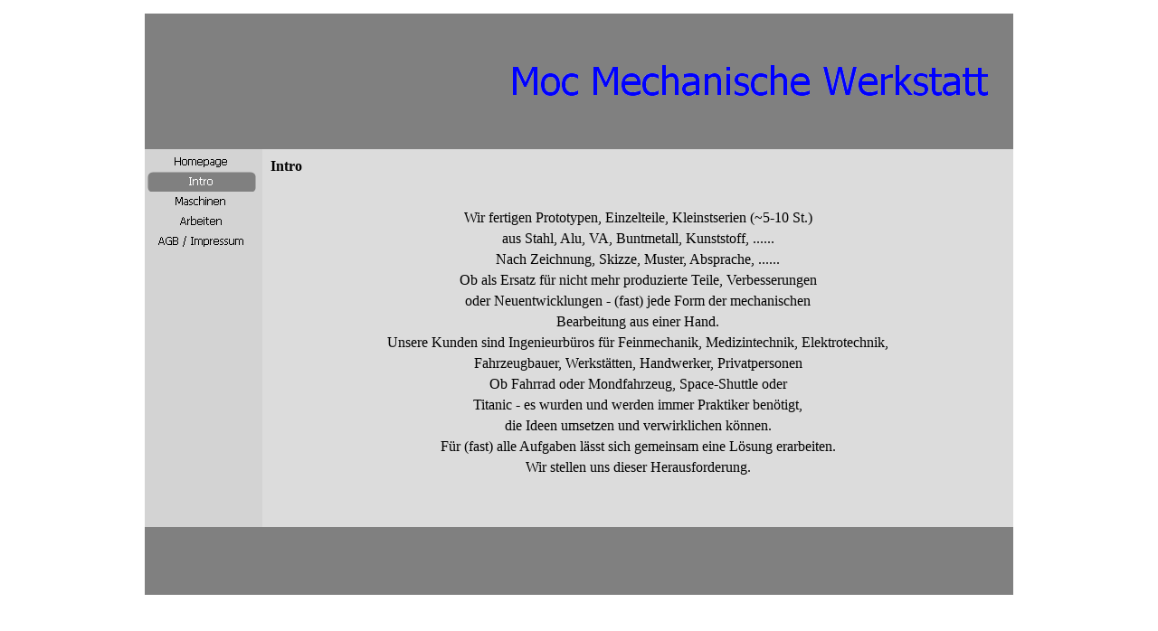

--- FILE ---
content_type: text/html
request_url: http://mw-moc.de/intro.html
body_size: 1771
content:
<!DOCTYPE html><!-- HTML5 -->
<html lang="de" dir="ltr">
	<head>
		<meta charset="utf-8" />
		<!--[if IE]><meta http-equiv="ImageToolbar" content="False" /><![endif]-->
		<meta name="generator" content="Incomedia WebSite X5 Evolution 9.0.0.1597 - www.websitex5.com" />
		<link rel="stylesheet" type="text/css" href="style/reset.css" media="screen" />
		<link rel="stylesheet" type="text/css" href="style/style.css" media="screen" />
		<link rel="stylesheet" type="text/css" href="style/template.css" media="screen" />
		<link rel="stylesheet" type="text/css" href="style/menu.css" media="screen" />
		<!--[if lte IE 7]><link rel="stylesheet" type="text/css" href="style/ie.css" media="screen" /><![endif]-->
		<script type="text/javascript" src="res/swfobject.js"></script>
		<script type="text/javascript" src="res/jquery.js"></script>
		<script type="text/javascript" src="res/x5engine.js"></script>
		<script type="text/javascript" src="res/x5cartengine.js"></script>
		<script type="text/javascript" src="res/l10n.js"></script>
		<script type="text/javascript" src="res/x5settings.js"></script>
		<script type="text/javascript">x5engine.utils.imCodeProtection('');</script>
		
		
		<title>Intro - No1</title>
		<link rel="stylesheet" type="text/css" href="pcss/intro.css" media="screen" />
		
	</head>
	<body>
		<div id="imPage">
			<div id="imHeader">
				<h1 class="imHidden">Intro - No1</h1>	
				
			</div>
			<a class="imHidden" href="#imGoToCont" title="Überspringen Sie das Hauptmenü">Direkt zum Seiteninhalt</a>
			<a id="imGoToMenu"></a><p class="imHidden">Hauptmenü</p>
			<div id="imMnMnGraphics"></div>
			<div id="imMnMn" class="auto">
				<ul class="auto">
					<li id="imMnMnNode0">
						<a href="index.html">
							<span class="imMnMnFirstBg">
								<span class="imMnMnTxt"><span class="imMnMnImg"></span>Homepage</span>
							</span>
						</a>
					</li>
					<li id="imMnMnNode4" class="imMnMnCurrent">
						<a href="intro.html">
							<span class="imMnMnFirstBg">
								<span class="imMnMnTxt"><span class="imMnMnImg"></span>Intro</span>
							</span>
						</a>
					</li>
					<li id="imMnMnNode5">
						<a href="maschinen.html">
							<span class="imMnMnFirstBg">
								<span class="imMnMnTxt"><span class="imMnMnImg"></span>Maschinen</span>
							</span>
						</a>
					</li>
					<li id="imMnMnNode6">
						<a href="arbeiten.html">
							<span class="imMnMnFirstBg">
								<span class="imMnMnTxt"><span class="imMnMnImg"></span>Arbeiten</span>
							</span>
						</a>
					</li>
					<li id="imMnMnNode7">
						<a href="agb---impressum.html">
							<span class="imMnMnFirstBg">
								<span class="imMnMnTxt"><span class="imMnMnImg"></span>AGB / Impressum</span>
							</span>
						</a>
					</li>
				</ul><script type="text/javascript">x5engine.imQueue.push_init("x5engine.utils.imPreloadImages(['menu/index_h.png','menu/intro_h.png','menu/maschinen_h.png','menu/arbeiten_h.png','menu/agb---impressum_h.png','menu/sub.png','menu/sub_h.png','menu/sub_f.png','menu/sub_f_h.png','menu/sub_l.png','menu/sub_l_h.png','menu/sub_m.png','menu/sub_m_h.png','res/imLoad.gif','res/imClose.png'])",false);</script>
				
			</div>
			<div id="imContentGraphics"></div>
			<div id="imContent">
				<a id="imGoToCont"></a>
				<h2 id="imPgTitle">Intro</h2>
				<div id="imCell_1" class="imGrid[0, 1]"><div id="imCellStyleGraphics_1"></div><div id="imCellStyle_1"><div id="imTextObject_1" style="text-align: left;"><div class="ff0 fs20"><p style="text-align: left;"><span class="ff1 cf0 fs24"><span class="imUl"><br /></span></span></p><p style="text-align: center;"><span class="ff1 cf0 fs24">Wir fertigen Prototypen, Einzelteile, Kleinstserien (~5-<wbr>10 St.)<br />aus Stahl, Alu, VA, Buntmetall, Kunststoff, ......<br />Nach Zeichnung, Skizze, Muster, Absprache, ......<br />Ob als Ersatz f&#252;r nicht mehr produzierte Teile, Verbesserungen<br />oder Neuentwicklungen -<wbr> (fast) jede Form der mechanischen<br />Bearbeitung aus einer Hand.<br />Unsere Kunden sind Ingenieurb&#252;ros f&#252;r Feinmechanik, Medizintechnik, Elektrotechnik,<br />Fahrzeugbauer, Werkst&#228;tten, Handwerker, Privatpersonen<br />Ob Fahrrad oder Mondfahrzeug, Space-<wbr>Shuttle oder<br />Titanic -<wbr> es wurden und werden immer Praktiker ben&#246;tigt,<br />die Ideen umsetzen und verwirklichen k&#246;nnen.<br />F&#252;r (fast) alle Aufgaben l&#228;sst sich gemeinsam eine L&#246;sung erarbeiten.<br />Wir stellen uns dieser Herausforderung.</span><span class="ff0 fs20"><br /></span></p></div></div></div></div>
				<div id="imFooPad" style="height: 46px; clear: both;">&nbsp;</div><div id="imBtMn"><a href="index.html">Homepage</a> | <a href="intro.html">Intro</a> | <a href="maschinen.html">Maschinen</a> | <a href="arbeiten.html">Arbeiten</a> | <a href="agb---impressum.html">AGB / Impressum</a> | <a href="imsitemap.html">Generelle Seitenstruktur</a></div>
			 <div class="imClear"></div>
			</div>
		</div>
		<div id="imFooterBg">
			<div id="imFooter">
				
			</div>
		</div>
		<span class="imHidden"><a href="#imGoToCont" title="Lesen Sie den Inhalt der Seite noch einmal durch">Zurück zum Seiteninhalt</a> | <a href="#imGoToMenu" title="Die Webseite neu einlesen">Zurück zum Hauptmenü</a></span>
		
	</body>
</html>


--- FILE ---
content_type: text/css
request_url: http://mw-moc.de/style/template.css
body_size: 400
content:
html {margin: 0; padding: 0; background-color: transparent; background-image: url('bg.jpg'); background-position: center center; background-repeat: no-repeat; background-attachment: scroll;}
body {margin: 15px 0 15px; padding: 0; text-align: left;}
#imPage {margin: 0 auto; width: 960px; position: relative;}
#imHeader {height: 150px; background-color: #808080; background-image: url('top.png'); background-position: top left; background-repeat: no-repeat;}
#imMnMn {float: left;  width: 124px; padding: 3px 3px 3px 3px;}
#imMnMnGraphics { position: absolute; top: 150px; bottom: 0; left: 0; width: 130px; background-color: #D3D3D3;}
#imContent {min-height: 380px; position: relative; width: 824px; padding: 3px 3px 3px 3px; margin-left: 130px; }
#imContentGraphics {min-height: 380px; position: absolute; top: 150px; bottom: 0; right: 0; width: 830px; background-color: #DCDCDC;}
#imFooterBg {clear: both; bottom: 0; width: 100%; background-color: transparent;}
#imFooter {position: relative; margin: 0 auto; height: 75px; width: 960px; background-color: #808080;}


--- FILE ---
content_type: text/css
request_url: http://mw-moc.de/style/menu.css
body_size: 1253
content:
#imSite{position:relative;}
#imMnMn > ul{z-index:10001;}
#imMnMn ul > ul{z-index:10002;}
#imMnMn ul, #imPgMn ul{padding:0;margin:0;list-style-type:none;cursor:pointer;}
#imMnMn > ul > li{margin-top:0px;}
#imMnMnNode0{background-image:url('../menu/index.png');height:22px;width:120px;}
#imMnMnNode0 span.imMnMnFirstBg{height:22px;width:120px;}
#imMnMnNode0:hover{background:none;background-image:none;}
#imMnMnNode0:hover span.imMnMnFirstBg{background-image:url('../menu/index_h.png');height:22px;width:120px;}
#imMnMnNode0.imMnMnCurrent{background:none;background-image:none;}
#imMnMnNode0.imMnMnCurrent span.imMnMnFirstBg{background-image:url('../menu/index_h.png');height:22px;width:120px;}
#imMnMnNode4{background-image:url('../menu/intro.png');height:22px;width:120px;}
#imMnMnNode4 span.imMnMnFirstBg{height:22px;width:120px;}
#imMnMnNode4:hover{background:none;background-image:none;}
#imMnMnNode4:hover span.imMnMnFirstBg{background-image:url('../menu/intro_h.png');height:22px;width:120px;}
#imMnMnNode4.imMnMnCurrent{background:none;background-image:none;}
#imMnMnNode4.imMnMnCurrent span.imMnMnFirstBg{background-image:url('../menu/intro_h.png');height:22px;width:120px;}
#imMnMnNode5{background-image:url('../menu/maschinen.png');height:22px;width:120px;}
#imMnMnNode5 span.imMnMnFirstBg{height:22px;width:120px;}
#imMnMnNode5:hover{background:none;background-image:none;}
#imMnMnNode5:hover span.imMnMnFirstBg{background-image:url('../menu/maschinen_h.png');height:22px;width:120px;}
#imMnMnNode5.imMnMnCurrent{background:none;background-image:none;}
#imMnMnNode5.imMnMnCurrent span.imMnMnFirstBg{background-image:url('../menu/maschinen_h.png');height:22px;width:120px;}
#imMnMnNode6{background-image:url('../menu/arbeiten.png');height:22px;width:120px;}
#imMnMnNode6 span.imMnMnFirstBg{height:22px;width:120px;}
#imMnMnNode6:hover{background:none;background-image:none;}
#imMnMnNode6:hover span.imMnMnFirstBg{background-image:url('../menu/arbeiten_h.png');height:22px;width:120px;}
#imMnMnNode6.imMnMnCurrent{background:none;background-image:none;}
#imMnMnNode6.imMnMnCurrent span.imMnMnFirstBg{background-image:url('../menu/arbeiten_h.png');height:22px;width:120px;}
#imMnMnNode7{background-image:url('../menu/agb---impressum.png');height:22px;width:120px;}
#imMnMnNode7 span.imMnMnFirstBg{height:22px;width:120px;}
#imMnMnNode7:hover{background:none;background-image:none;}
#imMnMnNode7:hover span.imMnMnFirstBg{background-image:url('../menu/agb---impressum_h.png');height:22px;width:120px;}
#imMnMnNode7.imMnMnCurrent{background:none;background-image:none;}
#imMnMnNode7.imMnMnCurrent span.imMnMnFirstBg{background-image:url('../menu/agb---impressum_h.png');height:22px;width:120px;}
#imMnMn > ul > li.imMnMnSeparator{background:transparent url('../res/separatorv.png') no-repeat center center;width:120px;height:10px;}
#imMnMn .imMnMnFirstBg{display:block;background-repeat:no-repeat;cursor:pointer;width:100%;}
#imMnMn a{border:none;cursor:pointer;}
#imMnMn .imMnMnFirstBg .imMnMnTxt{display:none;}
#imMnMn li .imMnMnBorder{width:160px;height:22px;border-collapse:collapse;}
#imMnMn ul ul li{cursor:pointer;overflow:hidden;width:160px;height:22px;border-collapse:collapse;cursor:pointer;display:inline;}
#imMnMn ul ul li a{display:block;width:160px;height:22px;}
#imMnMn ul ul li > .imMnMnBorder, #imMnMn ul ul li > a > .imMnMnBorder{background-image:url('../menu/sub.png');}
#imMnMn ul ul li:hover > a > .imMnMnBorder, #imMnMn ul ul li:hover > .imMnMnBorder{background-image:url('../menu/sub_h.png');}
#imMnMn ul ul li.imMnMnSeparator:hover > a > .imMnMnBorder, #imMnMn ul ul li.imMnMnSeparator:hover > .imMnMnBorder{background-image:url('../menu/sub.png');cursor:auto;}
#imMnMn ul ul li.imMnMnFirst > .imMnMnBorder, #imMnMn ul ul li.imMnMnFirst > a > .imMnMnBorder{background-image:url('../menu/sub_f.png');}
#imMnMn ul ul li.imMnMnFirst:hover > a > .imMnMnBorder, #imMnMn ul ul li.imMnMnFirst:hover > .imMnMnBorder{background-image:url('../menu/sub_f_h.png');}
#imMnMn ul ul li.imMnMnFirst.imMnMnSeparator:hover > a > .imMnMnBorder, #imMnMn ul ul li.imMnMnFirst.imMnMnSeparator:hover > .imMnMnBorder{background-image:url('../menu/sub_f.png');cursor:auto;}
#imMnMn ul ul li.imMnMnMiddle > .imMnMnBorder, #imMnMn ul ul li.imMnMnMiddle > a > .imMnMnBorder{background-image:url('../menu/sub_m.png');}
#imMnMn ul ul li.imMnMnMiddle:hover > a > .imMnMnBorder, #imMnMn ul ul li.imMnMnMiddle:hover > .imMnMnBorder{background-image:url('../menu/sub_m_h.png');}
#imMnMn ul ul li.imMnMnMiddle.imMnMnSeparator:hover > a > .imMnMnBorder, #imMnMn ul ul li.imMnMnMiddle.imMnMnSeparator:hover > .imMnMnBorder{background-image:url('../menu/sub_m.png');cursor:auto;}
#imMnMn ul ul li.imMnMnLast > .imMnMnBorder, #imMnMn ul ul li.imMnMnLast > a > .imMnMnBorder{background-image:url('../menu/sub_l.png');}
#imMnMn ul ul li.imMnMnLast:hover > a > .imMnMnBorder, #imMnMn ul ul li.imMnMnLast:hover > .imMnMnBorder{background-image:url('../menu/sub_l_h.png');}
#imMnMn ul ul li.imMnMnLast.imMnMnSeparator:hover > a > .imMnMnBorder, #imMnMn ul ul li.imMnMnLast.imMnMnSeparator:hover > .imMnMnBorder{background-image:url('../menu/sub_l.png');cursor:auto;}
#imMnMn .imMnMnImg img{vertical-align:middle;padding:0px;border:none;}
#imMnMn li .imMnMnBorder .imMnMnImg img.imMnMnHoverIcon{display:none;}
#imMnMn li:hover > a > .imMnMnBorder > .imMnMnTxt > .imMnMnImg img.imMnMnDefaultIcon{display:none;}
#imMnMn li:hover > a > .imMnMnBorder > .imMnMnTxt > .imMnMnImg img.imMnMnHoverIcon{display:inline;}
#imMnMn li .imMnMnBorder .imMnMnImg{display:block;height:22px;line-height:22px;}
#imMnMn li .imMnMnBorder .imMnMnImg img{vertical-align:middle;}
#imMnMn li .imMnMnBorder .imMnMnImg{float:left;cursor:pointer;}
#imMnMn li .imMnMnBorder .imMnMnImg img{position:relative;left:-3px;}
#imMnMn ul ul li .imMnMnTxt{overflow:hidden;text-align:left;margin:0px;padding:0px;padding-left:7px;width:153px;line-height:22px;height:22px;}
#imMnMn ul ul li .imMnMnLevelImg{z-index:100;position:relative;float:right;top:8px;left:-5px;display:block;width:7px;height:7px;background-image:url('../res/imIconMenuLeft.gif');background-position:center center;}
#imMnMn ul ul .imMnMnTxt{width:160px;height:22px;text-decoration:none;text-align:left;font:normal normal 9.000pt Tahoma;color:#000000;}
#imMnMn ul ul li:hover > a > .imMnMnBorder .imMnMnTxt,#imMnMn > ul > li > ul li:hover a,#imMnMn ul ul li:hover > .imMnMnBorder .imMnMnTxt,#imMnMn > ul > li > div > ul li:hover a{background-image:url('../menu/sub_h.jpg');text-decoration:none;color:#FFFFFF;}
#imMnMn ul ul li.imMnMnSeparator:hover > a > .imMnMnBorder .imMnMnTxt,#imMnMn > ul > li > ul li.imMnMnSeparator:hover a,#imMnMn ul ul li.imMnMnSeparator:hover > .imMnMnBorder .imMnMnTxt,#imMnMn > ul > li > div > ul li.imMnMnSeparator:hover a{background-image:url('../menu/sub.jpg');}
#imMnMn ul .imMnMnSeparator, #imMnMn ul .imMnMnSeparator *{cursor:default;}
#imMnMn ul ul li.imMnMnSeparator > a > .imMnMnBorder .imMnMnTxt,#imMnMn > ul > li > ul li.imMnMnSeparator:hover a,#imMnMn ul ul li.imMnMnSeparator:hover > .imMnMnBorder .imMnMnTxt,#imMnMn ul ul li.imMnMnSeparator > .imMnMnBorder .imMnMnTxt{text-decoration:none;color:#A9A9A9;font-weight:bold;}
#imMnMn ul a, #imMnMn ul a:hover, #imMnMn ul a:visited{font:inherit;color:inherit;text-align:inherit;text-decoration:none;}
#imMnMn ul .autoHide, #imMnMn ul div .autoHide{display:none;}
#imMnMn{z-index:10000;}
#imMnMn > ul{position:relative;}
#imMnMn > ul > li > ul{position:absolute;}
#imMnMn > ul > li{float:left;display:block;width:120px;}
#imMnMn > ul > li span{display:block;padding:0;}
#imMnMn a{display:block;width:120px;}
#imMnMn.auto ul li ul li, #imMnMn.auto ul li ul li ul li {top:0px;}
#imMnMn.auto ul li ul{position:absolute;width:160px;left:120px;margin-top:-22px;}
#imMnMn.auto ul li ul li ul {position:absolute;width:160px;left:100%;margin-top:-22px;}
#imMnMn.auto ul li ul li ul.auto, #imMnMn.auto ul li ul.auto, #imMnMn.auto ul li:hover ul li ul.auto {display:none;}
#imMnMn.auto ul li:hover ul.auto {display:block;}
#imMnMn ul ul li .imMnMnBorder{overflow:hidden;}


--- FILE ---
content_type: text/javascript
request_url: http://mw-moc.de/res/x5settings.js
body_size: 494
content:
x5engine.imQueue.push_init("x5engine.imDate('.imDate')");
x5engine.imQueue.push_init("x5engine.imHour('.imHour')");
x5engine.imQueue.push_init("x5engine.imAccess.showLogout()");
x5engine.imQueue.push_init("x5engine.utils.autoHeight()");
x5engine.imQueue.push_init("x5engine.imCart.updateWidget()");
x5engine.imQueue.push_init("x5engine.imCart.setupProductList()");
x5engine.imQueue.push_init("x5engine.imGrid.init()");
x5engine.imQueue.push_init("x5engine.imMenu.setup({ target: '#imMnMn', verticalScroll: false, orientation: 'vertical', menuHeight: 22, submenuHeight: 22, opacity: 0.800, type: 'singleColumn', effect: 'fade'})",false);
x5engine.settings.imShowBox.effect = 'fade';
x5engine.settings.imShowBox.shadow = true;
x5engine.settings.imShowBox.background = '#000000';
x5engine.settings.imShowBox.borderRadius = 1;
x5engine.settings.imShowBox.textColor = '#000000';
x5engine.settings.imShowBox.boxColor = '#FFFFFF';
x5engine.settings.imShowBox.opacity = 0.700;
x5engine.settings.imShowBox.radialBg = true; // Works only in Mozilla Firefox and Google Chrome
x5engine.settings.imPopUp.effect = 'fade';
x5engine.settings.imPopUp.width = 500;
x5engine.settings.imPopUp.shadow = true;
x5engine.settings.imPopUp.background = '#000000';
x5engine.settings.imPopUp.borderRadius = 10;
x5engine.settings.imPopUp.textColor = '#000000';
x5engine.settings.imPopUp.boxColor = '#FFFFFF';
x5engine.settings.imPopUp.opacity = 0.700;
x5engine.settings.imTip.borderRadius = 5;
x5engine.settings.imTip.shadow = true;
x5engine.settings.imTip.arrow = true;
x5engine.settings.imTip.position = 'bottom';
x5engine.settings.imTip.effect = 'none';
x5engine.settings.imTip.showTail = true;


--- FILE ---
content_type: text/javascript
request_url: http://mw-moc.de/res/x5engine.js
body_size: 23803
content:
jQuery.imCookie=function(a,b,d){if(b!=null){d=d||{};if(d.expires==null)d.expires=60;if(b===null)b="",d.expires=-1;var c="";if(d.expires&&(typeof d.expires=="number"||d.expires.toUTCString))typeof d.expires=="number"?(c=new Date,c.setTime(c.getTime()+d.expires*864E5)):c=d.expires,c="; expires="+c.toUTCString();var e=d.path?"; path="+d.path:"",h=d.domain?"; domain="+d.domain:";",d=d.secure?"; secure":"";document.cookie=[a,"=",encodeURIComponent(b),c,e,h,d].join("")}else{b=null;if(document.cookie&&document.cookie!== ""){d=document.cookie.split(";");for(c=0;c<d.length;c++)if(e=jQuery.trim(d[c]),e.substring(0,a.length+1)==a+"="){b=decodeURIComponent(e.substring(a.length+1));break}}return b}};jQuery.extend(jQuery.easing,{imBounce:function(a,b,d,c,e){return(b/=e)<1/2.75?c*7.5625*b*b+d:b<2/2.75?c*(7.5625*(b-=1.5/2.75)*b+0.75)+d:b<2.5/2.75?c*(7.5625*(b-=2.25/2.75)*b+0.9375)+d:c*(7.5625*(b-=2.625/2.75)*b+0.984375)+d}}); var x5engine={settings:{imGrid:{enabled:!1},imSound:{idName:"imJSSound"},imCaptcha:{offlineCodes:[]},zIndex:{menu:1E4,datePicker:10201,tip:10221,showBox:10301,splashBox:10401,popup:10501},general:{preview:!0},imShowBox:{background:"black",opacity:0.6,border:10,closeImg:"res/imClose.png",loadingImg:"res/imLoad.gif",textColor:"black",boxColor:"white",effect:"fade",shadow:!1,innerBorder:12},imPopUp:{background:"black",opacity:0.6,borderRadius:10,textColor:"black",boxColor:"white",effect:"fade",shadow:!1}, imTip:{borderRadius:10,classes:"",shadow:!0,arrow:!0,position:"right",effect:"fade",showTail:!0,persistant:!1,unique:!0},imAdv:{},imAlertBox:{position:"top",sound:"",cookie:!1,image:"",link:""},imSplashBox:{position:"center",sound:"",effect:"none",shadow:!0,margin:0,width:100,height:100,cookie:!1,image:"",link:""},imBlog:{posts:[],posts_month:[],posts_cat:[],posts_ids:[],comments:!1,captcha:!1}},l10n:{_l10n:[],addLocalization:function(a,b){x5engine.l10n._l10n[a]=b},getLocalization:function(a){if(a== null||a==""||x5engine.l10n._l10n[a]==null||x5engine.l10n._l10n[a]=="undefined"||x5engine.l10n._l10n[a]=="")return"";return x5engine.l10n._l10n[a]}},utils:{hex2rgb:function(a,b,d,c){for(var a=a.replace("#","").match(/(.{2})/g),e=3;e--;)a[e]=parseInt(a[e],16);b!=null&&(a[0]+=b);d!=null&&(a[1]+=d);c!=null&&(a[2]+=c);for(e=0;e<3;e++)a[e]>255&&(a[e]=255),a[e]<0&&(a[e]=0);return"rgb("+a.join(", ")+")"},imFormatInt:function(a){a<10&&(a="0"+a);return a},popup:function(a){(new x5engine.utils.Gui).showPopUp(a)}, Gui:function(){var a=function(a){$("#imGuiPopUp").fadeOut(a);$("#imGuiPopUpBg").fadeOut(a,function(){$("#imGuiPopUp").remove();$("#imGuiPopUpBg").remove()})};this.showPopUp=function(b){b.width=b.width||x5engine.settings.imPopUp.width;b.borderRadius=b.borderRadius||x5engine.settings.imPopUp.borderRadius;b.backGround=b.background||x5engine.settings.imPopUp.background;b.effect=b.effect||x5engine.settings.imPopUp.effect;b.textColor=b.textColor||x5engine.settings.imPopUp.textColor;b.boxColor=b.boxColor|| x5engine.settings.imPopUp.boxColor;b.opacity=b.opacity||x5engine.settings.imPopUp.opacity;if(b.graphics==null)b.graphics=!0;if(b.graphics){b.text=b.text.replace(/&amp;/g,"&").replace(/\&gt;/g,">").replace(/\&lt;/g,"<");var d;d=b.effect!="none"?200:0;if(b.shadow==null)b.shadow=x5engine.settings.imPopUp.shadow;$("#imGuiPopUpBG").remove();$("#imGuiPopUp").remove();var c='<div id="imGuiPopUpBg"></div><div id="imGuiPopUp">'+b.text+'<div id="imCloseButton" class="imGuiButton">OK</div></div>';$("body").append(c); $("#imGuiPopUpBg").css({zIndex:x5engine.settings.zIndex.popup});$("#imGuiPopUp").css({zIndex:x5engine.settings.zIndex.popup+1});$("#imGuiPopUp").fadeOut(0);b.shadow&&($("#imGuiPopUp").css("box-shadow","0px 5px 30px #000"),$("#imGuiPopUp").css("-webkit-box-shadow","0px 5px 30px #000"),$("#imGuiPopUp").css("-moz-box-shadow","0px 5px 30px #000"));$("#imGuiPopUp").css("-moz-border-radius",b.borderRadius+"px");$("#imGuiPopUp").css("-webkit-border-radius",b.borderRadius+"px");$("#imGuiPopUp").css("border-radius", b.borderRadius+"px");$(".imGuiButton").css("-moz-border-radius",b.borderRadius+"px");$(".imGuiButton").css("-webkit-border-radius",b.borderRadius+"px");$(".imGuiButton").css("border-radius",b.borderRadius+"px");$("#imGuiPopUpBg").css({width:$(window).width(),height:$(window).height()});$("#imGuiPopUp").width(b.width);$("#imGuiPopUp").css({position:"fixed",top:($(window).height()-$("#imGuiPopUp").outerHeight())/2,left:($(window).width()-$("#imGuiPopUp").outerWidth())/2});$("#imGuiPopUpBg").click(function(){a(d)}); $("#imCloseButton").click(function(){a(d)});$("#imGuiPopUp").fadeIn(d);$("#imGuiPopUpBg").fadeOut(1,function(){$("#imGuiPopUpBg").fadeTo(d,b.opacity)})}else alert(b.text.replace(/&amp;/g,"&").replace(/\&gt;/g,">").replace(/\&lt;/g,"<").replace(/<br[\s]*\/>/g,"\n").replace(/<([A-Z][A-Z0-9]*)\b[^>]*\/?>/g,""))};this.removeLabels=function(){$(".imGuiLabel").remove()};this.showLabel=function(a){for(var d=0;$("#imGuiLabel"+d).length>0;)d++;var d="imGuiLabel"+d,c="<div class='imGuiLabel' id='"+d+"'>"+a.text+ "</div>";$("body").append(c);var e=$("#"+d);e.css("box-shadow","0px 0px 7px #aaa");e.css("-webkit-box-shadow","0px 0px 7px #aaa");e.css("-moz-box-shadow","0px 0px 7px #aaa");e.css("-moz-border-radius","3px");e.css("-webkit-border-radius","3px");e.css("border-radius","3px");a.object!==null?(a=$(a.object),d=a.offset(),c=d.top+Math.floor((a.outerHeight()-e.outerHeight())/2),c<0&&(c=0),e.css({position:"absolute",top:c,left:d.left+a.outerWidth()+10})):(e.css({width:200,height:50,padding:10}),a=e.outerHeight(), e.css({position:"fixed",bottom:-a,right:30,overflow:"hidden",cursor:"pointer"}),e.animate({bottom:10}));e.fadeTo(300,0.8);e.click(function(){e.fadeOut(100,function(){e.remove()})})}},createId:function(a){for(var a=a||"imObj",b=0;$("#"+a+b).length>0;)b++;return a+b},imGetParameter:function(a){var b="",d=0,c=0;window.top.location.search!==0&&(b=unescape(window.top.location.search));a+="=";if(b.length>0&&(d=b.indexOf(a),d!=-1)){d+=a.length;c=b.indexOf("&",d);if(c==-1)c=b.length;return b.substring(d, c)}return null},imPreloadImages:function(a){for(var b=0;b<a.length;b++)(new Image).src=a[b]},imOpenLocation:function(a){document.location=a},imGetLayer:function(a){return $(a)},imCodeProtection:function(a){document.oncontextmenu=function(){alert("Copyrights "+a+". All rights reserved.");return!1}},imFocus:function(a,b){$(a).css("background-color",b)},imSoundLink:{getMimeType:function(){var a="application/x-mplayer2",b=navigator.userAgent.toLowerCase();navigator.mimeTypes&&b.indexOf("windows")==-1&& navigator.mimeTypes["audio/mpeg"].enabledPlugin&&(a="audio/mpeg");return a},Play:function(a,b){b==null&&(b=!1);x5engine.utils.imSoundLink.Stop();$("body").append('<embed type="'+x5engine.utils.imSoundLink.getMimeType()+'" style="height:0" id="'+x5engine.settings.imSound.idName+'" src="'+a+'" loop="'+b+'" autostart="true" hidden="true" />')},Stop:function(){$("#"+x5engine.settings.imSound.idName).remove()}},imPopUpWin:function(a,b,d,c,e){c=="yes"?sProp="":b==-1||d==-1?sProp="width="+screen.width+",height="+ screen.height+",top=0,left=0,scrollbars=no,location=no,directories=no,status=no,menubar=no,toolbar=no,resizable=no":(l=screen.width?(screen.width-b)/2:100,t=screen.height?(screen.height-d)/2:100,sProp="width="+b+",height="+d+",top="+t+",left="+l+",scrollbars="+e+",location=no,directories=no,status=no,menubar=no,toolbar=no,resizable=no");oWin=window.open(a,"",sProp);oWin.focus()},switchFocus:function(a){$(a).find(":input").each(function(){var a=$(this).attr("type");a!="button"&&a!="submit"&&a!="reset"&& ($(this).focus(function(){$(this).addClass("imFormFocus")}),$(this).blur(function(){$(this).removeClass("imFormFocus")}))})},isOnline:function(){return window.top.location.href.substring(0,4)=="http"?!0:!1},emailTo:function(a,b){for(var d="",c=0;c<a.length;c++)var e=parseInt(a.charAt(c),10),h=b.substring(0,e),b=b.substring(e),d=h+d;location.href="mailto:"+d},bookmark:function(a,b){try{if(window.sidebar)window.sidebar.addPanel(b,a,"");else if(window.opera){var d=document.createElement("A");d.rel="sidebar"; d.target="_search";d.title=b;d.href=a;d.click()}else document.all?window.external.AddFavorite(a,b):window.open(a)}catch(c){window.open(a)}},setHomepage:function(a,b){if(document.all)try{a.style.behavior="url(#default#homepage)",a.setHomePage(b)}catch(d){window.open(b)}else if(window.sidebar)try{window.netscape&&netscape.security.PrivilegeManager.enablePrivilege("UniversalXPConnect"),Components.classes["@mozilla.org/preferences-service;1"].getService(Components.interfaces.nsIPrefBranch).setCharPref("browser.startup.homepage", b)}catch(c){}},location:function(a){window.top.location.href=a},getParam:function(a){var b="",d=0,c=0;window.top.location.search!=0&&(b=unescape(window.top.location.search));a+="=";if(b.length>0&&(d=b.indexOf(a),d!=-1)){d+=a.length;c=b.indexOf("&",d);if(c==-1)c=b.length;return b.substring(d,c)}return null},offlineMessageTimeout:null,showOfflineMessage:function(a,b,d){var c=function(){$("#imMsgBoxF").height($("#imMsgBox").outerHeight())};if(!x5engine.utils.isOnline()){if($("#imMsgBox").length>0&&$("#imMsgBox").html().indexOf(a)!== -1)return!1;$("#imMsgBox, #imMsgBoxF").remove();b=b||"";d="z-index: 10200; position: fixed; top: 0; left: 0; right: 0; padding: 8px; background-color: "+(d||"#FFFFE1")+"; font-family: Tahoma; font-size: 8pt; border-bottom: 1px solid gray;";$("#imMsgBox").length==0&&($("body").prepend('<div id="imMsgBoxF">&nbsp;</div>'),$("body").prepend('<div id="imMsgBox" style="'+d+'">'+(b!=""?'<img style="float: left;" src="'+b+'" />':"")+'<span style="float: left;">'+a+'</span><span id="imMsgBoxClose" style="float: right; cursor: pointer;"><b>X</b></span></div>')); c();$("#imMsgBox, #imMsgBoxF").fadeOut(0);$("#imMsgBox, #imMsgBoxF").slideDown("slow");$(window).unbind("resize",c).resize(c);$("#imMsgBoxClose").unbind("click").click(function(){$("#imMsgBox, #imMsgBoxF").slideUp("slow",function(){$("#imMsgBox, #imMsgBoxF").remove()})})}return!1},alignWelcomePage:function(){var a=function(){var a=$(window).height()-$("#imCell_1").outerHeight();$("#imCell_2").length>0&&(a-=$("#imCell_2").outerHeight());a/=2;a<0&&(a=0);$("#imContent").css({marginTop:a})};a();$(window).unbind("resize", a).resize(a)},autoHeight:function(){$(".autoHeight").each(function(){$(this).height("auto")})},imHash:function(a){for(var b="",d=0,c=a.length-1;c>=0;c--)d+=a.charCodeAt(c)*Math.pow(2,a.length-c);d*=834;d+="";for(a=0;d.length>0;)a+=(parseInt(d.charAt(0))+5)*2,d=d.substr(1),a>61&&(a-=61),b+="QWERTYUIOPASDFGHJKLZXCVBNMqwertyuiopasdfghjklzxcvbnm1234567890".charAt(a);return b}},imBlog:{separator:'<div class="imBlogSeparator"></div>\n',showPost:function(a,b,d){var c="",b=b||0,d=d||0,e=x5engine.settings.imBlog.posts[a]; if(e!=null){c+='<h2 id="imPgTitle" style="display: block;">'+e.title+"</h2>";c+='<div class="imBreadcrumb" style="display: block;">'+x5engine.l10n.getLocalization("blog_published_by")+"<strong> "+e.author+" </strong>";c+=x5engine.l10n.getLocalization("blog_in")+' <a href="?category='+e.category.replace(/[\s]{1}/g,"_")+'">'+e.category+"</a> &#149; "+e.timestamp;e.media!=null&&(c+=' &#149; <a href="'+e.media+'">Download '+e.media.substring(e.media.lastIndexOf("/"))+"</a>");if(e.tag.length>0){c+="<br />Tags: "; for(var h=0;h<e.tag.length;h++)c+='<a href="?tag='+e.tag[h]+'">'+e.tag[h]+"</a>,&nbsp;"}c+="</div>";if(b!=0||d!=0){c+='<div class="imBlogPostBody">';e.mediahtml!=null&&(c+=e.mediahtml);c+=e.body;if(e.sources.length>0){c+='<div class="imBlogSources">';c+="<b>"+x5engine.l10n.getLocalization("blog_sources")+":</b><br />";c+="<ul>";for(d=0;d<e.sources.length;d++)c+="<li>"+e.sources[d]+"</li>";c+="</ul></div>"}c+=(x5engine.settings.imBlog.addThis!=null?"<br />"+x5engine.settings.imBlog.addThis:"")+"<br /><br /></div>"}else c+= '<div class="imBlogPostSummary">'+e.summary+"</div>";b==0&&(c+='<div class="imBlogPostRead"><a class="imCssLink" href="?id='+a+'">'+x5engine.l10n.getLocalization("blog_read_all")+" &#187;</a></div>");b!=0&&x5engine.settings.imBlog.comments&&(c+='<div class="imBlogPostComments">',c+='<div class="imBlogCommentsCount">'+x5engine.l10n.getLocalization("blog_no_comment")+"</div>",c+='<div class="imBlogCommentsForm" style="width: 300px;">',c+='<form id="blogComment" action="#">',c+='<div class="imBlogCommentRow">', c+='<label for="form_name" style="float: left;">'+x5engine.l10n.getLocalization("blog_name")+'*</label> <input type="text" id="form_name" name="name" class="imfield mandatory" style="float: right;" />',c+="</div>",c+='<div class="imBlogCommentRow">',c+='<label for="form_email" style="float: left;">'+x5engine.l10n.getLocalization("blog_email")+'*</label> <input type="text" id="form_email" name="email" class="imfield mandatory valEmail" style="float: right;" />',c+="</div>",c+='<div class="imBlogCommentRow">', c+='<label for="form_url" style="float: left;">'+x5engine.l10n.getLocalization("blog_website")+'</label> <input type="text" id="form_url" name="url" style="float: right;" class="imfield" />',c+="</div>",c+='<div class="imBlogCommentRow">',c+='<label for="form_body" style="clear: both;">'+x5engine.l10n.getLocalization("blog_message")+'*</label><textarea id="form_body" name="body" class="imfield mandatory" style="width: 100%; height: 100px;"></textarea>',c+="</div>",x5engine.settings.imBlog.captcha&& (c+='<div class="imBlogCommentRow" style="text-align: center">',c+='<label for="imCpt" style="float: left;">'+x5engine.l10n.getLocalization("form_captcha_title")+'</label>&nbsp;<input type="text" id="imCpt" name="imCpt" class="imfield imCpt[5,../]" size="5" style="width: 120px; margin: 0 auto;" />',c+="</div>"),c+='<div class="imBlogCommentRow" style="text-align: center; margin-bottom: 15px;"><input type="button" value="'+x5engine.l10n.getLocalization("blog_send")+'" class="imBlogCommentSubmitBtn" onclick="x5engine.imBlog.offlineCheck()"/></div>', c+="</form>",c+="</div>",c+="</div>");return c}},offlineCheck:function(){x5engine.imForm.validate("#blogComment",{type:"tip",showAll:!0})&&x5engine.utils.showOfflineMessage(x5engine.l10n.getLocalization("blog_offline_message"))},showCategory:function(a){var b="";bps=x5engine.settings.imBlog.posts_cat[a];if(bps!=null){if(bps.length>0)for(a=0;a<bps.length;a++)b+=x5engine.imBlog.showPost(bps[a],0,a==bps.length-1?1:0),a>0&&(b+=x5engine.imBlog.separator);else b+='<div class="imBlogEmpty">Empty category</div>'; return b}},showMonth:function(a){var b="";bps=x5engine.settings.imBlog.posts_month[a];if(bps!=null){if(bps.length>0)for(a=0;a<bps.length;a++)b+=x5engine.imBlog.showPost(bps[a],0,a==bps.length-1?1:0),a>0&&(b+=x5engine.imBlog.separator);else b+='<div class="imBlogEmpty">Empty month</div>';return b}},showSearch:function(a){var b="",d=x5engine.settings.imBlog.posts_ids,c=0;if(d!=null){if(d.length>0){for(var e=0;e<d.length;e++)if(x5engine.settings.imBlog.posts[d[e]].title.indexOf(a)!=-1||x5engine.settings.imBlog.posts[d[e]].summary.indexOf(a)!= -1||x5engine.settings.imBlog.posts[d[e]].body.indexOf(a)!=-1)b+=x5engine.imBlog.showPost(d[e],0,c==d.length-1?1:0),c++,e>0&&(b+=x5engine.imBlog.separator);c==0&&(b+='<div class="imBlogEmpty">Empty search</div>')}else b+='<div class="imBlogEmpty">Empty blog</div>';return b}},showLast:function(a){var b=x5engine.settings.imBlog.posts_ids,d="";if(b!=null){if(b.length>0)for(var a=b.length<a?b.length:a,c=0;c<a;c++)d+=x5engine.imBlog.showPost(b[c],0,c==0?1:0),c>0&&(d+=x5engine.imBlog.separator);else d+= '<div class="imBlogEmpty">Empty blog</div>';return d}},showTag:function(a){var b=x5engine.settings.imBlog.posts_ids,d="";if(b!=null){if(b.length>0)for(var c=0;c<b.length;c++){for(var e=x5engine.settings.imBlog.posts[b[c]].tag,h=!1,g=0;g<e.length;g++)e[g]==a&&(h=!0);h&&(d+=x5engine.imBlog.showPost(b[c],0,c==b.length-1?1:0),c>0&&(d+=x5engine.imBlog.separator))}else d+='<div class="imBlogEmpty">Empty blog</div>';return d}},show:function(){x5engine.utils.isOnline()||(x5engine.utils.getParam("id")!=null? $("#imBlogContent").empty().append(x5engine.imBlog.showPost(x5engine.utils.getParam("id"),1)):x5engine.utils.getParam("category")!=null?$("#imBlogContent").empty().append(x5engine.imBlog.showCategory(x5engine.utils.getParam("category"))):x5engine.utils.getParam("tag")!=null?$("#imBlogContent").empty().append(x5engine.imBlog.showTag(x5engine.utils.getParam("tag"))):x5engine.utils.getParam("month")!=null?$("#imBlogContent").empty().append(x5engine.imBlog.showMonth(x5engine.utils.getParam("month"))): x5engine.utils.getParam("search")!=null?$("#imBlogContent").empty().append(x5engine.imBlog.showSearch(x5engine.utils.getParam("search"))):$("#imBlogContent").empty().append(x5engine.imBlog.showLast(10)))}},imQueue:{_init_payload:[],_close_payload:[],_init_setted_up:!1,_close_setted_up:!1,_close_queue_executed:!1,_exec:function(a){for(var b=0;b<a.length;b++)try{$.globalEval(a[b]+";")}catch(d){}},push_init:function(a,b){b=b||!1;if(!b&&$.inArray(a,x5engine.imQueue._init_payload)==-1||b)x5engine.imQueue._init_payload[x5engine.imQueue._init_payload.length]= a;if(!x5engine.imQueue._init_setted_up)$(document).ready(function(){x5engine.imQueue._exec(x5engine.imQueue._init_payload)}),x5engine.imQueue._init_setted_up=!0},push_close:function(a,b){b=b||!1;if(!b&&$.inArray(a,x5engine.imQueue._close_payload)==-1||b)x5engine.imQueue._close_payload[x5engine.imQueue._close_payload.length]=a;if(!x5engine.imQueue._close_setted_up)$(window).bind("beforeunload",function(){if(!x5engine.imQueue._close_queue_executed)x5engine.imQueue._close_queue_executed=!0,x5engine.imQueue._exec(x5engine.imQueue._close_payload)}), x5engine.imQueue._close_setted_up=!0}},imMenu:{setup:function(a){a.target=a.target||"#imMnMn";a.orientation=a.orientation||"horizontal";a.type=a.type||"singleColumn";a.effect=a.effect||"fade";a.opacity=a.opacity||1;a.timeout=a.timeout||300;a.animationTime=a.animationTime||200;a.menuHeight=a.menuHeight||25;a.submenuHeight=a.submenuHeight||25;if(a.verticalScroll==null)a.verticalScroll=!1;var b=$(a.target),d,c=/MSIE 7/.test(navigator.userAgent);/MSIE 8/.test(navigator.userAgent);var e=[],h=[],g,f,i, m=function(b,c){if(b.parent().closest("ul").parent().attr("id")!=$(a.target).attr("id")&&!(b==null||b.length==0))b.data("flip-direction",c),c<0?b.css({marginLeft:-b.parent("li").width()-b.width()}):b.css({marginLeft:0})},j=function(b){b.children("ul, div").stop(!0,!0);b.children("ul, div").length>0&&b.siblings("li").each(function(){h[$(this).attr("id")]!=null&&(clearTimeout(h[$(this).attr("id")]),k($(this)))});if(a.type!="multipleColumn"){var c=b.offset();b.closest("ul").data("flip-direction")!=b.children("ul").data("flip-direction")&& m(b.children("ul"),b.closest("ul").data("flip-direction"));b.children("ul").data("flip-direction")==1&&c.left+b.width()+b.children("ul").width()>$(window).width()+$(window).scrollLeft()&&m(b.children("ul"),-1);b.children("ul").data("flip-direction")==-1&&c.left-b.width()<$(window).scrollLeft()&&m(b.children("ul"),1)}switch(a.effect){case "fade":b.children("ul,div").fadeIn(a.animationTime);break;case "v-slide":b.children("ul,div").slideDown(a.animationTime);break;case "h-slide":if(b.children(".jsOverflowControl").length> 0){if(b.children(".jsOverflowControl").attr("vis")=="false"||b.children(".jsOverflowControl").attr("vis")==null)b.children(".jsOverflowControl").attr("vis","true").width("auto"),c=e[b.children(".jsOverflowControl").attr("id_number")].width,a.orientation!="horizontal"&&b.children(".jsOverflowControl").children("div").css({marginTop:0,marginLeft:0}),b.children(".jsOverflowControl").css({overflow:"hidden",width:0}),b.children(".jsOverflowControl").fadeIn(1).animate({width:c},a.animationTime,null,function(){$(this).css("overflow", "visible")})}else if(b.children("ul").attr("vis")=="false"||b.children("ul").attr("vis")==null)b.children("ul").attr("vis","true").width("auto").height("auto"),c=b.children("ul").width(),b.children("ul.autoHide").css({overflow:"hidden",width:0}),b.children("ul.autoHide").fadeIn(1).animate({width:c},a.animationTime,null,function(){$(this).css("overflow","visible")});break;case "b-slide":if(b.children(".jsOverflowControl").length>0){if(b.children(".jsOverflowControl").attr("vis")=="false"||b.children(".jsOverflowControl").attr("vis")== null){b.children(".jsOverflowControl").attr("vis","true").width("auto");var c=e[b.children(".jsOverflowControl").attr("id_number")].width,d=e[b.children(".jsOverflowControl").attr("id_number")].height;a.orientation!="horizontal"&&b.children(".jsOverflowControl").children("div").css({marginTop:0,marginLeft:0});b.children(".jsOverflowControl").css({overflow:"hidden",width:0,height:0});b.children(".jsOverflowControl").fadeIn(1).animate({width:c,height:d},a.animationTime,null,function(){$(this).css("overflow", "visible")})}}else if(b.children("ul").attr("vis")=="false"||b.children("ul").attr("vis")==null)b.children("ul").attr("vis","true").width("auto").height("auto"),c=b.children("ul").width(),d=b.children("ul").height(),b.children("ul.autoHide").css({overflow:"hidden",width:0,height:0}),b.children("ul.autoHide").fadeIn(1).animate({width:c,height:d},a.animationTime,null,function(){$(this).css("overflow","visible")});break;default:b.children("ul,div").fadeIn(1)}},k=function(b){b.children("ul,div").stop(!0, !0);b.children("ul, div").each(function(){$(this).children("li, ul").each(function(){$(this).is("ul")?$(this).children("li").each(function(){k($(this))}):k($(this))})});switch(a.effect){case "fade":b.children("ul,div").fadeOut(a.animationTime);break;case "v-slide":b.children("ul,div").slideUp(a.animationTime);break;case "h-slide":b.children("div").length==0?b.children("ul").animate({width:0},a.animationTime,"swing",function(){$(this).fadeOut(0);$(this).attr("vis","false")}):b.children("div").animate({width:0}, a.animationTime,"swing",function(){$(this).fadeOut(0);$(this).attr("vis","false")});break;case "b-slide":b.children("div").length==0?b.children("ul").animate({width:0,height:0},a.animationTime,"swing",function(){$(this).fadeOut(0);$(this).css("overflow","hidden");$(this).attr("vis","false")}):b.children("div").animate({width:0,height:0},a.animationTime,"swing",function(){$(this).fadeOut(0);$(this).css("overflow","hidden");$(this).attr("vis","false")});break;case "none":b.children("ul,div").fadeOut(1)}}; b.find(".auto").removeClass("auto").addClass("autoHide");b.find("ul").data("flip-direction",1);a.type=="multipleColumn"&&(a.effect=="h-slide"||a.effect=="b-slide")&&b.find("li > div").each(function(){var a=$(this).width(),b=$(this).height(),c=e.length;$(this).wrapInner('<div style="display: block; width: '+a+"px; height: "+b+'px;" />').addClass("jsOverflowControl");$(this).attr("id_number",c);e[c]={width:a,height:b};$(this).css({overflow:"hidden",width:a,height:b})});c&&a.type!="multipleColumn"&& ($("#imMnMn ul ul ul").css({marginTop:-a.submenuHeight,marginLeft:0}),$("#imMnMn ul ul").css({marginLeft:0}));c&&a.orientation=="horizontal"&&($("#imMnMn > ul > li > ul, #imMnMn > ul > li > div").css("margin-top",0),a.type=="multipleColumn"&&$("#imMnMn > ul > li > div").css("margin-left",0));a.type=="accordion"&&($(".imMnMnTxt img").css("position"),$("#imMnMn > ul > li > ul").slideUp(0),$("#imMnMn > ul > li > span.imMnMnFirstBg").click(function(){$(this).parent().siblings("li").each(function(){$(this).children("ul").slideUp(a.animationTime)}); $(this).siblings("ul").children("ul").hide(0);$(this).siblings("ul").slideToggle(a.animationTime)}),b=$("#imMnMn > ul > li > ul"));b.find("li").hover(function(){var a=$(this),b=a.attr("id");h[b]!=null&&clearTimeout(h[b]);a.find("div ul ul").hide();h[b]=setTimeout(function(){j(a)},300)});b.find("li").mouseleave(function(){var b=$(this),c=b.attr("id");h[c]!=null&&clearTimeout(h[c]);h[c]=setTimeout(function(){k(b)},a.timeout)});if(a.verticalScroll)d=$(a.target),g=d.offset(),g=g.top,i=$(document).height(), f=d.position(),$(window).scroll(function(){d.stop(!0,!1);var a=d.offset(),b=d.position();((a.top-$(window).scrollTop()<0||$(window).scrollTop()>g)&&$(window).scrollTop()+d.height()<i||f.top<b.top)&&$(window).scrollTop()-g>0?d.animate({marginTop:$(window).scrollTop()-g},"medium"):$(window).scrollTop()-g<=0&&d.animate({marginTop:0},"fast")})}},imCart:{products:{},html_form:"",payments:[],shippings:[],settings:{vat:0,vatincluded:!1,currency:"\u20ac",currency_id:"EUR",currency_format:"#.###,@@[C]",post_url:"x5cart.php", order_no_format:"[yy][mm][dd]-[A-Z][A-Z][0-9][0-9]",form_autocomplete:!0,form_validation:"tip",continue_shopping_page:"index.html",currencies:["USD","EUR"],cart_price:{multiplier:1,format:"#.@"}},costants:{QUANT_FIELD_NAME:"product_{id}_qty",OPT_FIELD_NAME:"product_{id}_opt",COOKIE_NAME:"imCart",COOKIE_FORM_NAME:"imCartFormData",WIDGET_NAME:"imCartWidget"},payment_type:null,shipping_type:null,email_data:null,product_price_plus_vat:0,total_price:0,setupProductList:function(){$(".imProductListText").each(function(){if($(this).hasClass("imTypeImage")){if(/MSIE/.test(navigator.userAgent)){var a= 0;$(this).parent().find(".imProductListBoxAdd img").each(function(){a+=$(this).width()+5});a+=$(this).parent().find(".imProductListQuantity").width()+5;$(this).parent().find(".imProductListBoxAdd").css({width:a})}var b=$(this).parent().find(".imProductListImage img"),d=$(this).parent().find(".imProductListImage"),c=$(this).parent().innerHeight()-$(this).find(".imProductListBuyBox").outerHeight();c<b.height()&&(b.width(Math.floor(c/b.height()*b.width())),b.height(c),d.height(c),b.css({marginTop:0}), $(this).find(".imProductListBuyBox").css({position:"relative",top:0,bottom:0,margin:0,padding:0,clear:"both"}))}else $(this).find(".imProductListBuyBox").css({height:"auto"}),$(this).find(".imProductListFooter").css({height:"auto"}),b=$(this).find(".imProductListFooter select").outerHeight()+$(this).find(".imProductListBuyBox").outerHeight(),d=$(this).innerHeight()-b-20,$(this).find(".imProductListFooter").css({height:b+10}),$(this).find(".imProductListDescription").css({height:d})})}},imAdv:{imTimeAdv:null, imShowAdv:function(a,b,d,c,e){var h=/MSIE [6]/.test(navigator.userAgent),g='<div id="imWebSiteX5Adv" style="height: '+a/4+"px; width: "+a/4+'px;">',f=x5engine.settings.general.preview?1:0;h?$("body").append(g+'<object id="imWebSiteX5AdvObj" style="left: -'+parseInt(a-a/4)+'px" data="res/x5ad.swf?File='+d+"&SoundFile="+escape(c)+"&Url="+e+"&Scale="+b+"&Preview="+f+'" type="application/x-shockwave-flash" width="'+a+'" height="'+a+'"><param name="movie" value="x5advcorner.swf?File='+d+"&SoundFile="+ c+"&Url="+e+"&Scale="+b+"&Preview="+f+'"><param name="wmode" value="transparent"><param name="menu" value="false"><param name="allowscriptaccess" value="samedomain"><param name="quality" value="high"><param name="flashvars" value="Licence=Only_For_Incomedia_WebSiteX5&Copyrights=WebSiteX5.com"></object></div>'):$("body").append(g+'<embed id="imWebSiteX5AdvObj" style="left: -'+parseInt(a-a/4)+'px" src="res/x5ad.swf?File='+d+"&SoundFile="+escape(c)+"&Url="+e+"&Scale="+b+"&Preview="+f+'" type="application/x-shockwave-flash" width="'+ a+'" height="'+a+'" wmode="transparent" menu="false" allowscriptaccess="samedomain" quality="high" flashvars="Licence=Only_For_Incomedia_WebSiteX5&Copyrights=WebSiteX5.com"></embed></div>');f==1&&($("#imWebSiteX5Adv").mouseenter(function(){x5engine.imAdv.imObjIn("imWebSiteX5Adv")}),$("#imWebSiteX5Adv").mouseleave(function(){x5engine.imAdv.imObjOut("imWebSiteX5Adv")}));$("#imWebSiteX5Adv").css({zIndex:x5engine.settings.zIndex.splashBox})},imObjOut:function(a){$("#imWebSiteX5Adv").unbind("mouseenter"); setTimeout(function(){x5engine.imAdv.imSetSize(a,0,!0);$("#imWebSiteX5Adv").mouseenter(function(){x5engine.imAdv.imObjIn("imWebSiteX5Adv")})},1500)},imObjIn:function(a){clearTimeout(x5engine.imAdv.imTimeAdv);x5engine.imAdv.imSetSize(a,1,!0)},imSetSize:function(a,b,d){b==0?(d&&$("#"+a).html($("#"+a).html()),$("#"+a).width(parseInt($("#"+a+"Obj").width()/4)),$("#"+a).height(parseInt($("#"+a+"Obj").height()/4)),$("#"+a+"Obj").css("left",parseInt($("#"+a+"Obj").width()/4-$("#"+a+"Obj").width()))):($("#"+ a).width($("#"+a+"Obj").width()),$("#"+a).height($("#"+a+"Obj").height()),$("#"+a+"Obj").css("left",0))}},imForm:{constants:{mark:"imFormMark"},initForm:function(a,b,d){b=b||!1;d==null&&(d={base:""});$(a).find("label").wrapInner("<span>");$(a).append('<input type="hidden" value="jsactive" name="imJsCheck" />');$(a).find("img").each(function(){$(this).bind("mouseover",function(){x5engine.imTip.Show($(this),{position:"top"})})});b&&$(a).find(":input").each(function(){$("#"+$(this).attr("id")+"_tip").length> 0&&$(this).bind("focus click",function(){x5engine.imTip.Show("#"+$(this).attr("id")+"_tip",{position:"top"});$(this).one("blur",function(){$("#"+$(this).attr("id")+"_tip").triggerHandler("mouseout")})})});$(a).find("[class*=datePicker]").each(function(){$(this).attr("class").match(/datePicker\[(.*),([\d]{1})\]/);RegExp.$1!=""&&RegExp.$2!=""&&x5engine.imDatePicker($(this),{format:RegExp.$1.toString(),icon:parseInt(RegExp.$2)==1?!0:!1})});$("[class*=valMaxLength], [class*=valLength]").each(function(){$(this).attr("class").match(/Length\[([0-9]+)\]/g); var a=RegExp.$1;$(this).keypress(function(){return $(this).val().length<a})});$("[class*=valNumber]").keypress(function(a){a=a.charCode?a.charCode:a.keyCode;return/^[0-9]+$/g.test($(this).val()+String.fromCharCode(a))});$("[class*=valDate]").keypress(function(a){return/^[0-9\/\.]+$/g.test($(this).val()+String.fromCharCode(a.keyCode))});$("[class*=valTelephone]").keypress(function(a){return/^[0-9\s\-\(\)]+$/g.test($(this).val()+String.fromCharCode(a.keyCode))});x5engine.imForm.showFiles(a);x5engine.imForm.setPagination(a, d);x5engine.imForm.lockCopyPaste(a);x5engine.utils.switchFocus(a);x5engine.imForm.showCaptcha(a);x5engine.imForm.setLabels(a,d);/Chrome/.test(navigator.userAgent)||/MSIE 8/.test(navigator.userAgent)||/MSIE 9/.test(navigator.userAgent)||/MSIE 10/.test(navigator.userAgent)?(b={"padding-left":7,"padding-right":7},$(a).find("input[type=button], input[type=submit], input[type=reset]").css(b)):/Firefox/.test(navigator.userAgent)&&(b={"padding-left":4,"padding-right":4,"padding-bottom":$(a).find(".imFormButtonWrapper").length> 0?4:2},$(a).find("input[type=button], input[type=submit], input[type=reset]").css(b));$(a).find("input[type=reset]").click(function(){$("[tiptarget]").remove();$(a).find("."+x5engine.imForm.constants.mark).removeClass(x5engine.imForm.constants.mark);$(a).find("."+x5engine.imTip.constants.locked).removeClass(x5engine.imTip.constants.locked)})},showFiles:function(a){/Chrome/.test(navigator.userAgent)&&$("input[type=file]").css({height:$(a).find("input[type=text]").innerHeight(),padding:0})},setLabels:function(a, b){$(a).find("input, textarea").not(":submit, :radio, :reset, :hidden, :button").each(function(){if($(this).val()!=""&&$(this).prop("readonly")!=!0){var d,c,e=$(this);b=b||{};e.data("label",$(this).val());b.labelColor!=null&&e.css({color:b.labelColor});e.is("input[type=password]")&&(d=e.attr("id")+"_fake",e.data("password",!0),e.after('<input type="text" class="'+e.attr("class").replace(/mandatory/g,"").replace(/equalTo\[[^\]]+\]/g,"")+'" style="'+e.attr("style")+'" value="'+e.data("label")+'" id="'+ d+'"/>').fadeOut(0),c=$("#"+d),e.attr("value",""),c.focus(function(){c.fadeOut(0);e.fadeIn(0);e.focus()}),$(a).find("input[type=reset]").click(function(){e.fadeOut(0);c.fadeIn(0);setTimeout(function(){e.attr("value","")},500)}));e.focus(function(){e.data("password")&&c.fadeOut(0);e.val()==$(this).data("label")&&(e.val(""),e.css({color:b.fieldColor}))});e.blur(function(){e.val()==""&&(e.data("password")&&(e.fadeOut(0),c.fadeIn(0)),e.val(e.data("label")),e.css({color:b.labelColor}))})}})},showCaptcha:function(a){var b= "",d,c;$(a).find("[class*=imCpt]").not("iframe").each(function(){$(this).val("");var e="";if(/imCpt\[([0-9]+)\]/.test($(this).attr("class"))){$(this).attr("class").match(/imCpt\[([0-9]+)\]/);var h=RegExp.$1||5;h>9&&(h=9)}else $(this).attr("class").match(/imCpt\[([0-9]+),\s*([^\]]+)\]/),h=RegExp.$1||5,h>9&&(h=9),e=RegExp.$2||"";$(this).attr("class").match(/imCpt\[\]/);for(d=0;d<h;d++){do c=parseInt(Math.random()*9);while(b.indexOf(c)>-1);b+=c}$("#"+$(this).attr("id")+"_imCptHdn").remove();if(x5engine.utils.isOnline())$(".imFrame\\["+ $(this).attr("id")+"\\]").remove(),$(this).before('<iframe style="display: block; margin: 3px auto 2px auto; width: 120px; height: 24px; border: 1px solid #BBBBBB" class="imFrame['+$(this).attr("id")+']" src="'+e+"captcha/imcaptcha.php?action=show&code="+b+'" frameborder="0" marginwidth="0" marginheight="0" width="120" height="24" scrolling="no"></iframe><input type="hidden" value="'+b+'" name="imCptHdn" id="'+$(this).attr("id")+'_imCptHdn"/>');else{$("#"+$(this).attr("id")+"_fakediv").remove();h= '<div id="'+$(this).attr("id")+'_fakediv" style="font-size: 8pt; font-family: Tahoma; margin: 3px auto 2px auto; width: 120px; height: 24px; border: 1px solid #BBBBBB">';for(d=0;d<b.length;d++)h+='<img src="'+e+x5engine.settings.imCaptcha.offlineCodes[parseInt(b.charAt(d))].path+'" />';h+="</div>";h+='<input type="hidden" value="';for(d=0;d<b.length;d++)h+=x5engine.settings.imCaptcha.offlineCodes[parseInt(b.charAt(d))].letter;h+='" name="imCptHdn" id="'+$(this).attr("id")+'_imCptHdn"/>';$(this).before(h)}$(a).find("input[type=reset]").click(function(){x5engine.imForm.showCaptcha($(a))})})}, checkCaptcha:function(a){var b=a.prev("#"+a.attr("id")+"_imCptHdn").val(),d=a.val(),c="",e=!1;/imCpt\[([0-9]+),\s*([^\]]+)\]/.test(a.attr("class"))&&(a.attr("class").match(/imCpt\[([0-9]+),\s*([^\]]+)\]/),c=RegExp.$2||"");x5engine.utils.isOnline()?$.ajax({url:c+"captcha/imcaptcha.php?action=check&code="+b+"&ans="+d,async:!1,cache:!1,success:function(a){a!="-1"&&(e=!0)}}):d.toLowerCase()==b.toLowerCase()&&(e=!0);return e},setPagination:function(a,b){var d=0,b=b||{},c=b.type||"tip";showPage=function(b, c){c=c||400;$(a+"_next").attr("disabled",!1);$(a+"_prev").attr("disabled",!1);$("."+x5engine.imTip.constants.classId).remove();$("."+x5engine.imForm.constants.mark).removeClass(x5engine.imForm.constants.mark);b==1?($(a+"_prev").fadeOut(0),$(a+"_next").fadeIn(0),$(a+"_submit").fadeOut(0)):$(a).find("[pageCount="+(b+1)+"]").length==0?($(a+"_prev").fadeIn(0),$(a+"_next").fadeOut(0),$(a+"_submit").fadeIn(0)):($(a+"_prev").fadeIn(0),$(a+"_next").fadeIn(0));$(a).find("fieldset").each(function(){parseInt($(this).attr("pageCount"))== b?$(this).children("div").not(".legend").animate({height:"show"},c):$(this).children("div").not(".legend").animate({height:"hide"},c)})};showNextPage=function(){var b=parseInt($(a+"_pageCounter").val());x5engine.imForm.validate($("fieldset[pageCount="+b+"]"),{showAll:!0,paginate:!0,type:c})==!0&&(b++,$(a).find("[pageCount="+b+"]").length>0?(showPage(b),$(a+"_pageCounter").attr("value",b)):$(a).submit())};showPrevPage=function(){var b=parseInt($(a+"_pageCounter").val());b--;b>0&&($(a+"_pageCounter").attr("value", b),showPage(b))};$(a).find("fieldset").each(function(){$(this).hasClass("newPage")?d++:d==0&&d++;$(this).attr("pageCount",d)});if(d>1){$(a).append('<input type="hidden" name="'+a.replace("#","")+'_pageCounter" id="'+a.replace("#","")+'_pageCounter" value="1" />');$(a).children("div:last").append('<input type="button" id="'+a.replace("#","")+'_prev" value="'+x5engine.l10n.getLocalization("cart_goback")+'"/>');$(a).children("div:last").append('<input type="button" id="'+a.replace("#","")+'_next" value="'+ x5engine.l10n.getLocalization("cart_gonext")+'"/>');var e=$(a).find("input[type=submit]").attr("value");$(a).find("input[type=submit]").remove();$(a).children("div:last").append('<input type="button" id="'+a.replace("#","")+'_submit" value="'+e+'"/>');e=$(a).find("input[type=reset]").attr("value");$(a).find("input[type=reset]").remove();$(a).children("div:last").append('<input type="button" id="'+a.replace("#","")+'_reset" value="'+e+'"/>');$(a).find(a+"_submit").fadeOut(0);$(a+"_prev").click(showPrevPage); $(a+"_next").click(showNextPage);showPage(1,1)}else e=$(a).find("input[type=submit]").attr("value"),$(a).find("input[type=submit]").after('<input type="button" id="'+a.replace("#","")+'_submit" value="'+e+'"/>'),$(a).find("input[type=submit]").remove();$(a+"_reset").click(function(){$(a)[0].reset();showPage(1)});$(a+"_submit").click(function(){x5engine.imForm.submit(a,b)})},lockCopyPaste:function(a){$(a).find("input[class*=equalTo]").each(function(){for(var a=$(this).attr("class").split(" "),d=0;d< a.length;d++)if(a[d].substring(0,7)=="equalTo"){var c=a[d].substring(8,a[d].length-1);$("#"+c).bind("contextmenu cut copy paste",function(a){a.preventDefault();return!1})}});$(a).find("input[class*=equalTo]").bind("contextmenu cut copy paste",function(a){a.preventDefault();return!1})},validate:function(a,b){var d=!0,c=!1,e,b=b||{},h,g=$(a).attr("id");b==null&&(b={});b.type=b.type||"tip";b.showAll=b.showAll||!1;if(b.type=="popup"||b.type=="alert")b.showAll=!1;b.paginate=b.paginate||!1;$(a).find("*").removeClass(x5engine.imForm.constants.mark); var f=function(a,e){var f=function(){$(this).removeClass(x5engine.imForm.constants.mark);$("[tiptarget="+$(this).attr("id")+"]").remove()},g;g=$(a).is("input[type=radio]")?$("label[for="+$(a).attr("id").substring(0,$(a).attr("id").lastIndexOf("_"))+"] span").html():$("label[for="+$(a).attr("id")+"] span").html();$(a).is("input[type=password]")&&!$(a).is(":visible")&&($(a).data("label")!=null&&(g=$(a).data("label")),a=$("#"+$(a).attr("id")+"_fake"),$(a).unbind("focus",f).focus(f));$(a).addClass(x5engine.imForm.constants.mark); $(a).is(":radio")&&$(a).css("border","none");if(e!=null&&(!c||b.showAll))if(c=!0,f=x5engine.l10n.getLocalization(e),g==null&&(g=$(a).data("label")),g==null&&(g=""),g!=null){for(;g.charAt(g.length-1)==":"||g.charAt(g.length-1)=="*"||g.charAt(g.length-1)==" ";)g=g.substr(0,g.length-1);try{f=f.replace(/\[FIELD\]/g,"'"+g+"'")}catch(h){}switch(b.type){case "alert":alert(f);break;case "popup":(new x5engine.utils.Gui).showPopUp({text:f});break;default:$(a).attr("class").match(/datePicker\[(.*),([\d]{1})\]/)&& $(a).next("span").find("img.imDatePickerIcon").is("img")!=!1?g=$(a).next("span").find(".imDatePickerIcon"):$(a).is("input[type=radio]")?($(a).click(function(){$(this).unbind("click");$("[tiptarget="+$(this).attr("id").substring(0,$(this).attr("id").lastIndexOf("_"))+"_target]").remove();$("label[for="+$(a).attr("id").substring(0,$(a).attr("id").lastIndexOf("_"))+"] span").removeClass(x5engine.imTip.constants.locked).attr("id","")}),g=$("label[for="+$(a).attr("id").substring(0,$(a).attr("id").lastIndexOf("_"))+ "] span"),g.attr("id",$(a).attr("id").substring(0,$(a).attr("id").lastIndexOf("_"))+"_target"),$("[tiptarget="+$(a).attr("id").substring(0,$(a).attr("id").lastIndexOf("_"))+"_target]").length>0&&(g=null)):g=$(a).next("img").is("img")?$(a).next("img"):$(a).nextAll("iframe.imFrame\\["+$(a).attr("id")+"\\]").is("iframe")?$(a).nextAll("iframe.imFrame\\["+$(a).attr("id")+"\\]"):$(a),g!=null&&(g.removeClass(x5engine.imTip.constants.locked),x5engine.imTip.Show(g,{position:"right",text:f,unique:!1,classes:b.classes, persistant:!0,hidenOnFocus:!0}))}}d=!1};b.type=="tip"&&$("."+x5engine.imTip.constants.classId).remove();$(a).find("[type=submit]").length>0&&(e=$(a).find("[type=submit]").attr("value"),$(a).find("input[type=submit]").attr("disabled",!0).attr("value",x5engine.l10n.getLocalization("form_validating")));$(a).find(g+"_fakebutton2").length>0&&(h=$(a).find(id+"_fakebutton2").attr("value"),$(a).find(g+"_fakebutton2").attr("disabled",!0).attr("value",x5engine.l10n.getLocalization("form_validating")));(function(){$(a).find(".mandatory").each(function(){$(this).val()== ""&&f(this,"form_mandatory")});$(a).find(".mandatory:checkbox").each(function(){this.checked==!1&&f(this,"form_mandatory")});$(a).find(".mandatory:radio").each(function(){$(".mandatory[name="+$(this).attr("name")+"]:checked").length==0&&f(this,"form_mandatory")});$(a).find("[class*=equalTo]").each(function(){for(var a=$(this).attr("class").split(" "),b=0;b<a.length;b++)if(a[b].substring(0,7)=="equalTo"){var c=a[b].substring(8,a[b].length-1);$(this).val()!=$("[name="+c+"]").val()&&f(this,"form_equal")}}); $(a).find("[class*=valMinLength]").each(function(){for(var a=$(this).attr("class").split(" "),b=0;b<a.length;b++)if(a[b].substring(0,12)=="valMinLength"){var c=parseInt(a[b].substring(13,a[b].length-1));$(this).val().length<c&&f(this,"form_length")}});$(a).find("[class*=valLength]").each(function(){for(var a=$(this).attr("class").split(" "),b=0;b<a.length;b++)if(a[b].substring(0,9)=="valLength"){var c=parseInt(a[b].substring(10,a[b].length-1));$(this).val().length!=c&&f(this,"form_length")}});$(a).find(".valNumber").each(function(){$(this).val()!= ""&&/^\d*$/.test($(this).val())==!1&&f(this,"form_numbers")});$(a).find(".valChars").each(function(){$(this).val()!=""&&/^\D*$/.test($(this).val())==!1&&f(this,"form_characters")});$(a).find(".valGenTelephone").each(function(){$(this).val()!=""&&/^[0-9\-\.\/\(\)\s]*$/.test($(this).val())==!1&&f(this,"form_telephone")});$(a).find(".valTelephone").each(function(){$(this).val()!=""&&/^[0-9 \-\.\/]*$/.test($(this).val())==!1&&f(this,"form_telephone")});$(a).find(".valUSTelephone").each(function(){$(this).val()!= ""&&/^\([1-9]\d{2}\)\s?\d{3}\-\d{4}$/.test($(this).val())==!1&&f(this,"form_telephone")});$(a).find(".valDate").each(function(){$(this).val()!=""&&/^\d{1,2}(\-|\/|\.)\d{1,2}\1\d{2}$/.test($(this).val())==!1&&f(this,"form_date")});$(a).find(".valDate2").each(function(){$(this).val()!=""&&/^\d{1,2}(\-|\/|\.)\d{1,2}\1\d{2,4}$/.test($(this).val())==!1&&f(this,"form_date")});$(a).find(".valUSDate").each(function(){$(this).val()!=""&&/^\d{1,2}(\-|\/|\.)\d{1,2}\1\d{4}$/.test($(this).val())==!1&&f(this,"form_date")}); $(a).find("[class*=datePicker]").each(function(){$(this).attr("class").match(/datePicker\[(.*),([\d]{1})\]/);if(RegExp.$1!=""&&RegExp.$2!=""){var a=RegExp.$1,a=a.replace(/\//g,"\\/"),a=a.replace(/\s/g,"\\s+"),a=a.replace(/\-/g,"\\-"),a=a.replace(/\./g,"\\."),a=a.replace(/\[dd\]/g,"\\d{1,2}"),a=a.replace(/\[mm\]/g,"\\d{1,2}"),a=a.replace(/\[yy\]/g,"\\d{2}"),a=a.replace(/\[yyyy\]/g,"\\d{4}"),a=a.replace(/\[DD\]/g,"[\\w\u00ec\u00f2\u00e0\u00f9\u00e8\u00e9']+"),a=a.replace(/\[MM\]/g,"[\\w\u00ec\u00f2\u00e0\u00f9\u00e8\u00e9']+"), a=a.replace(/\[D\]/g,"[\\w\u00ec\u00f2\u00e0\u00f9\u00e8\u00e9']+"),a=a.replace(/\[M\]/g,"[\\w\u00ec\u00f2\u00e0\u00f9\u00e8\u00e9']+");RegExp("^"+a+"$").test($(this).val())||f(this,"form_date")}});$(a).find("[class*=valCDate]").each(function(){for(var a=$(this).attr("class").split(" "),b=0;b<a.length;b++)if(a[b].substring(0,8)=="valCDate"){var c=a[b].substring(9,a[b].length-1),c=c.replace(/\_/g,"\\s"),c=c.replace(/\//g,"\\/"),c=c.replace(/\-/g,"\\-"),c=c.replace(/\./g,"\\."),c=c.replace(/\[dd\]/g, "\\d{1,2}"),c=c.replace(/\[mm\]/g,"\\d{1,2}"),c=c.replace(/\[yy\]/g,"\\d{2}"),c=c.replace(/\[yyyy\]/g,"\\d{4}"),c=c.replace(/\[DD\]/g,"[\\w\u00ec\u00f2\u00e0\u00f9\u00e8\u00e9']+"),c=c.replace(/\[MM\]/g,"[\\w\u00ec\u00f2\u00e0\u00f9\u00e8\u00e9']+"),c=c.replace(/\[D\]/g,"[\\w\u00ec\u00f2\u00e0\u00f9\u00e8\u00e9']+"),c=c.replace(/\[M\]/g,"[\\w\u00ec\u00f2\u00e0\u00f9\u00e8\u00e9']+"),c="^"+c+"$";RegExp(c).test($(this).val())||f(this,"form_date")}});$(a).find(".valEmail").each(function(){$(this).val()!= ""&&/^(("[\w-\s]+")|([\w-]+(?:\.[\w-]+)*)|("[\w-\s]+")([\w-]+(?:\.[\w-]+)*))(@((?:[\w-]+\.)*\w[\w-]{0,66})\.([a-z]{2,6}(?:\.[a-z]{2})?)$)|(@\[?((25[0-5]\.|2[0-4][0-9]\.|1[0-9]{2}\.|[0-9]{1,2}\.))((25[0-5]|2[0-4][0-9]|1[0-9]{2}|[0-9]{1,2})\.){2}(25[0-5]|2[0-4][0-9]|1[0-9]{2}|[0-9]{1,2})\]?$)/i.test($(this).val())==!1&&f(this,"form_email")});$(a).find(".valCF").each(function(){$(this).val($(this).val().toUpperCase());$(this).val()!=""&&/^[A-Z]{6}\d{2}[A-Z]\d{2}[A-Z]\d{3}[A-Z]$/.test($(this).val())== !1&&f(this,"form_CF")});$(a).find(".valURL").each(function(){$(this).val($(this).val().toUpperCase());$(this).val()!=""&&/(ftp|http|https):\/\/(\w+:{0,1}\w*@)?(\S+)(:[0-9]+)?(\/|\/([\w#!:.?+=&%@!\-\/]))?/.test($(this).val())==!1&&f(this,"form_URL")});$(a).find(".valUSZIP").each(function(){$(this).val($(this).val().toUpperCase());$(this).val()!=""&&/(^\d{5}$)|(^\d{5}-\d{4}$)/.test($(this).val())==!1&&f(this,"form_format")});$(a).find("[class*=valCustom]").each(function(){for(var a=$(this).attr("class").split(" "), b=0;b<a.length;b++)if(a[b].substring(0,9)=="valCustom"){for(var c=a[b].substring(10,a[b].length-1),d="",e=0;e<c.length;e++)switch(c.charAt(e)){case "N":d+="[0-9]{1}";break;case "F":d+="[0-9]{0,1}";break;case "A":d+="[a-zA-Z]{1}";break;case "Z":d+="[a-zA-Z]{0,1}";break;default:d+="[]_\\(){}-.+*?".indexOf(c.charAt(e))!=!1?"\\"+c.charAt(e):c.charAt(e)}d="^"+d+"$";c=RegExp(d);$(this).val()!=""&&$(this).val()!=""&&c.test($(this).val())==!1&&f(this,"form_format")}});$(a).find("[class*=valVAT]").each(function(){$(this).attr("class").match(/valVAT\[([A-Za-z]+)\]/); if($(this).val()!=""&&RegExp.$1!=""&&x5engine.utils.isOnline()){var a=$(this);$.ajax({type:"GET",url:x5engine.imCart.settings.post_url+"?action=vat&vat="+escape(a.val())+"&country="+RegExp.$1,async:!1,cache:!1,success:function(b){b==="?(false)"&&f(a,"form_VAT")}})}});$(a).find("input.valDisclaimer").each(function(){this.checked||f($(this),"form_err_disclaimer")});$(a).find("[class*=imCpt]").not("iframe").each(function(){x5engine.imForm.checkCaptcha($(this))||(x5engine.imForm.showCaptcha(a),f($(this), "form_captcha"))});$(a).find("input[type=submit]").attr("disabled",!1).attr("value",e);$(a).find(g+"_fakebutton2").attr("disabled",!1).attr("value",h);$(a).find("[class*=valQuestion]").each(function(){var b=$(this).attr("class"),c=$(a).attr("action");b.match(/valQuestion\[([A-Za-z0-9]+)\]/);if(x5engine.utils.isOnline()){if(RegExp.$1!=""){var d=$(this);$.ajax({type:"POST",url:c,data:{action:"check_answer",id:RegExp.$1,answer:d.val()},async:!1,cache:!1,success:function(a){a==="0"&&f($(d),"form_question")}})}}else $("#"+ $(this).attr("id")+"_offlineanswer").val().replace(/\"/g,"'").replace(/\</g,"&lt;").replace(/\>/g,"&gt;")!=$(this).val().replace(/\"/g,"'").replace(/\</g,"&lt;").replace(/\>/g,"&gt;")&&f($(this),"form_question")})})();return d},submit:function(a,b){x5engine.imForm.validate(a,b)&&(x5engine.utils.isOnline()?$(a).submit():x5engine.utils.showOfflineMessage(b.offlineMessage))}},imAlertBox:function(a){a=a||{};a.link=a.link||x5engine.settings.imAlertBox.link;if(a.cookie==null)a.cookie=x5engine.settings.imAlertBox.cookie; a.position=a.position||x5engine.settings.imAlertBox.position;a.image=a.image||x5engine.settings.imAlertBox.image;a.sound=a.sound||x5engine.settings.imAlertBox.sound;var b='<div id="imAlertBox"><div style="text-align: center; overflow: hidden;" class="imgContainer"><a href="'+a.link+'"><img class="imAdvTarget"/></a></div><div class="closeAlBox"><img src="res/imClose.png" style="width: 20px;" /></div></div>',d=function(){$("#imAlertBox_fake").height($("#imAlertBox").outerHeight())};a.position=a.position|| x5engine.settings.imAlertBox.position;a.sound=a.sound||x5engine.settings.imAlertBox.sound;a.image=a.image||x5engine.settings.imAlertBox.image;if(a.cookie&&$.imCookie("im_alert")=="true"&&x5engine.utils.isOnline())return!1;if(a.position=="top"){$("body").prepend(b);var c=$("#imAlertBox");c!=null&&(c.slideUp(0),c.addClass("alertBox"),b=function(){x5engine.utils.imSoundLink.Stop();c.slideUp(500,function(){c.remove()});$("#imAlertBox_fake").slideUp(500)},$("#imAlertBox img.imAdvTarget").load(function(){$("body").prepend('<div id="imAlertBox_fake"></div>'); d();$("#imAlertBox_fake").slideUp(0);$("#imAlertBox_fake").css({position:"relative",right:0,left:0,top:0});$(this).unbind("load");$("#imAlertBox").css({position:"absolute",right:0,left:0,top:0,zIndex:x5engine.settings.zIndex.splashBox,"border-top-width":0});a.sound!=""&&a.sound!=null&&x5engine.utils.imSoundLink.Play(a.sound);$("#imAlertBox_fake").slideDown(500);c.slideDown(500);a.cookie&&$.imCookie("im_alert","true",{expires:0,path:"/"})}),$("#imAlertBox img.imAdvTarget").mouseenter(function(){$("#imAlertBox img.imAdvTarget").attr("src", a.image);$("#imAlertBox img.imAdvTarget").mouseleave(function(){$("#imAlertBox img.imAdvTarget").attr("src",a.image);$("#imAlertBox img.imAdvTarget").unbind("mouseleave")})}),$("#imAlertBox img.imAdvTarget").attr("src",a.image),$(".closeAlBox").click(b),a.callback!=null&&($("#imAlertBox .boxText").css("cursor","pointer"),$("#imAlertBox .boxText").click(a.callback)),$(window).unbind("resize",d).resize(d))}else if($("body").append(b),c=$("#imAlertBox"),c!=null){c.addClass("alertBox");c.css({position:"fixed", bottom:-1E3,left:0,right:0,zIndex:x5engine.settings.zIndex.splashBox+1});var b=function(){x5engine.utils.imSoundLink.Stop();c.animate({bottom:-$("#imAlertBox img").outerHeight(),height:$("#imAlertBox img").outerHeight()},{duration:500,complete:function(){c.remove()}})},e=function(){$("#imAlertBox img.imAdvTarget").unbind("load");$("#imAlertBox img.imAdvTarget").load(function(){$("#imAlertBox .imgContainer").animate({height:$("#imAlertBox img.imAdvTarget").outerHeight()});c.animate({height:$("#imAlertBox img.imAdvTarget").outerHeight()}); $("#imAlertBox img.imAdvTarget").mouseleave(h)});$("#imAlertBox img.imAdvTarget").attr("src",a.img_big)},h=function(){$("#imAlertBox img.imAdvTarget").unbind("load");$("#imAlertBox img.imAdvTarget").attr("src",a.image);$("#imAlertBox .imgContainer").animate({height:$("#imAlertBox img.imAdvTarget").outerHeight()});c.animate({height:$("#imAlertBox img.imAdvTarget").outerHeight()});$("#imAlertBox img.imAdvTarget").unbind("mouseleave")};$("#imAlertBox img.imAdvTarget").load(function(){$(this).unbind("load"); a.sound!=""&&a.sound!=null&&x5engine.utils.imSoundLink.Play(a.sound);c.css({bottom:-$("#imAlertBox img").outerHeight(),"border-bottom-width":0});$("#imAlertBox .imgContainer").css({height:$("#imAlertBox img.imAdvTarget").outerHeight()});c.stop(!0,!0);c.animate({bottom:0,height:$("#imAlertBox img.imAdvTarget").outerHeight()},{duration:500});a.cookie&&$.imCookie("im_alert","true",{expires:0})});a.img_big!=""&&$("#imAlertBox img.imAdvTarget").mouseenter(e);$("#imAlertBox img.imAdvTarget").attr("src", a.image);$(".closeAlBox").click(b);a.callback!=null&&($("#imAlertBox .boxText").css("cursor","pointer"),$("#imAlertBox .boxText").click(a.callback))}},imShowBox:{_create:function(a,b,d){var c=b||0,e=a.loadingImg||"imLoad.gif",h=a.closeImg||"imClose.png",g=a.effect=="none"?0:350,f=a.opacity,i,m=!1,j=null,k=!1,o=function(){$("#imSB").css("backgroundImage","url('"+e+"')")},r=function(){$("#imSB").css("background-image","url('')")},s=function(b){var c=g,d=a.background||"black";if(d=="none"||d=="transparent")f= 0.01,d="#ffffff";$("#imSB").width()!=null?$("#imSB").before('<div id="imSBBG">&nbsp;</div>'):$("body").append('<div id="imSBBG">&nbsp;</div>');a.effect=="none"&&(c=0);$("#imSBBG").fadeOut(0);$("#imSBBG").css({backgroundColor:d,position:"fixed",top:0,left:0,zIndex:x5engine.settings.zIndex.showBox,width:$(window).width(),height:$(window).height()});a.radialBg&&(/Firefox/.test(navigator.userAgent)?$("#imSBBG").css({"background-image":"-moz-radial-gradient(center 45deg, ellipse farthest-corner, "+x5engine.utils.hex2rgb(d, 80,80,80)+" 0%, "+x5engine.utils.hex2rgb(d,40,40,40)+" 40%, "+x5engine.utils.hex2rgb(d)+" 100%)"}):/Chrome/.test(navigator.userAgent)&&$("#imSBBG").css({background:"-webkit-gradient(radial, 50% 50%, 0, 50% 50%, 500, from("+x5engine.utils.hex2rgb(d,80,80,80)+"), to("+x5engine.utils.hex2rgb(d)+"))"}));$("#imSBBG").fadeTo(c,f,function(){b!=null&&b();$("#imSBBG").click(q);$("#imSBBG").mousemove(function(){k=!1})})},q=function(){r();/MSIE 7/.test(navigator.userAgent)==!1&&($("#imSB").css("box-shadow", ""),$("#imSB").css("-webkit-box-shadow",""),$("#imSB").css("-moz-box-shadow",""));$("#imClose").remove();$("#imDes").remove();$("#imNext").remove();$("#imPrev").remove();$(document).unbind("keydown",x);a.media[c].type!="img"&&$("#imSBmedia").empty();if(a.effect=="fade"||a.effect=="none")$("#imSB").fadeOut(g,function(){$("#imSBBG").remove();$("#imSB").remove()});else if(a.effect=="move")$("#imSB").animate({top:-$("#imSB").height()-100},g/2,null,function(){$("#imSBBG").remove();$("#imSB").remove()}); else if(a.effect=="zoom"||a.effect=="hide")if(m)$("#imSB").fadeOut(g),$("#imSBmedia").fadeOut(g,function(){$("#imSBBG").remove();$("#imSB").remove()}),$(d).css("visibility")!="visible"&&$(d).fadeOut(1,function(){$(d).css("visibility","visible");$(d).fadeIn(g)});else{var b=$(d).offset();b.left-=$(window).scrollLeft();b.top-=$(window).scrollTop();$("#imSBmedia img, #imSBmedia").css("width","100%");if(a.media[c].type=="img"){var e=$("#imSBmedia").clone();e.attr("id","imSBmedia2");e.find("img").attr("src", $(d).attr("src"));e.css({position:"absolute",top:0,left:0});$("#imSBmedia").before(e);e.fadeOut(0);e.fadeIn(g);$("#imSBmedia").fadeOut(g)}$("#imSB").animate({borderWidth:0,left:b.left,top:b.top,width:$(d).width(),margin:0,padding:0,height:$(d).height()},g,function(){$(d).css("visibility","visible");$("#imSBBG").remove();$("#imSB").remove()})}$(window).unbind("resize",p);$("#imSBBG").fadeOut(g);$("body").unbind("keypress",C)},p=function(){i!=null&&clearTimeout(i);i=setTimeout(n,200);$("#imSB").width()!== null&&($("#imSBBG").width($(document).width()),$("#imSBBG").height($(document).height()))},y=function(b,c,d,e){$("#imSBBG").width()!=null?$("#imSBBG").after('<div id="imSB"><div id="imSBmedia"></div><div id="imDes"></div></div>'):$("body").append('<div id="imSB"><div id="imSBmedia"></div><div id="imDes"></div></div>');a.effect!="none"&&$("#imSB").fadeOut(0);$("#imSB").css({top:c,left:b,width:d,height:e,padding:a.innerBorder,zIndex:x5engine.settings.zIndex.showBox+1,backgroundColor:a.boxColor});$("#imSB #imDes").css("color", a.textColor);$("#imSB").css("-moz-border-radius","10px");$("#imSB").css("-webkit-border-radius","10px");$("#imSB").css("border-radius","10px");return $("#imSB")},D=function(){/MSIE 7/.test(navigator.userAgent)==!1&&($("#imSB").css("box-shadow","0px 3px 7px #000"),$("#imSB").css("-webkit-box-shadow","0px 3px 7px #000"),$("#imSB").css("-moz-box-shadow","0px 3px 7px #000"))},H=function(){r();$("#imSBmedia img").unbind("load");$("#imSBmedia").empty().append("File not found").fadeIn()},w=function(){o(); $("#imSBBG").click(q);k=$("#imNext:visible").length>0&&$("#imPrev:visible").length>0?!0:!1;I();$("#imDes:visible").length>0&&$("#imDes:visible").html()!=""?$("#imDes").fadeOut(g):$("#imDes").fadeOut(0);$("#imSB #imClose").fadeOut(g+1,function(){$("#imSB #imClose").remove()});$("#imSBmedia").length==0&&($("#imSB object").remove(),$("#imSB").prepend('<div id="imSBmedia"></div>'));$("#imSBmedia").fadeOut($("#imSBmedia").html()==""?1:g+1,function(){$("#imDes").empty();a.media[c].text!=""?($("#imDes").append(a.media[c].text.replace(/&amp;/g, "&").replace(/&gt;/g,">").replace(/&lt;/g,"<")),$("#imDes").height("auto")):$("#imDes").fadeOut(0);$("#imSBmedia").empty();switch(a.media[c].type){case "img":$("#imSBmedia").append("<img />");a.effect!="none"&&$("#imSBmedia img").fadeOut(0);a.effect!="zoom"&&a.effect!="hide"||m?$("#imSBmedia img").load(n):$("#imSBmedia img").load(v);$("#imSBmedia img").error(H);$("#imSBmedia img").attr("src",a.media[c].url);break;case "video":a.effect!="zoom"&&a.effect!="hide"||m?n(function(){$("#imSBmedia").append('<embed src="'+ a.media[c].url+'" width="'+a.media[c].width+'" height="'+a.media[c].height+'" autostart="true"></embed>')}):v(function(){$("#imSBmedia").append('<embed src="'+a.media[c].url+'" width="'+a.media[c].width+'" height="'+a.media[c].height+'" autostart="true"></embed>')});break;case "swf":a.effect!="zoom"&&a.effect!="hide"||m?n(function(){$("#imSBmedia").append('<embed src="'+a.media[c].url+'" type="application/x-shockwave-flash" width="'+a.media[c].width+'" height="'+a.media[c].height+'" wmode="opaque" menu="false" quality="high"></embed>')}): v(function(){$("#imSBmedia").append('<embed src="'+a.media[c].url+'" type="application/x-shockwave-flash" width="'+a.media[c].width+'" height="'+a.media[c].height+'" wmode="opaque" menu="false" quality="high"></embed>')});break;case "iframe":a.effect!="zoom"&&a.effect!="hide"||m?n(function(){$("#imSBmedia").append('<iframe src="'+a.media[c].url+'" width="'+a.media[c].width+'" height="'+a.media[c].height+'" frameborder="0" marginwidth="0" marginheight="0"></iframe>')}):v(function(){$("#imSBmedia").append('<iframe src="'+ a.media[c].url+'" width="'+a.media[c].width+'" height="'+a.media[c].height+'" frameborder="0" marginwidth="0" marginheight="0"></iframe>')});break;case "code":var b=a.media[c].content,b=b.replace(/&amp;/g,"&"),b=b.replace(/&lt;/g,"<"),b=b.replace(/&gt;/g,">"),b=b.replace(/&quot;/g,'"');a.effect!="zoom"&&a.effect!="hide"||m?n(function(){$("#imSBmedia").append(b);setTimeout(function(){try{$("#imSB").unbind("mousemove",u),$("#imSB").mousemove().mouseleave(),$("#imSB").mousemove(u)}catch(a){}},1E3)}): v(function(){$("#imSBmedia").append(b);setTimeout(function(){try{$("#imSB").unbind("mousemove",u),$("#imSB").mousemove().mouseleave(),$("#imSB").mousemove(u)}catch(a){}},1E3)})}})},z=function(b){var c=a.media[b].width,d,e;$("#imDes").width(c);d=a.media[b].height;$("#imDes").html()!=""&&(d+=$("#imDes").height());a.media[b].type=="img"&&($("#imSBmedia img").fadeIn(0),$("#imSBmedia img").width(""),$("#imSBmedia img").height(""));$("#imSBmedia").width("");$("#imSBmedia").height("");c+2*a.border+2*a.innerBorder> $(window).width()-50&&(d=d*($(window).width()-50-2*a.border-2*a.innerBorder)/c,c=$(window).width()-50-2*a.border-2*a.innerBorder,$("#imDes").width(c),$("#imDes").html()!=""&&(d+=$("#imDes").height()));if(d+2*a.border+2*a.innerBorder>$(window).height()-50){var f=$("#imDes").outerHeight(),c=c*($(window).height()-50-2*a.border-2*a.innerBorder)/d;e=d=$(window).height()-50-2*a.border-2*a.innerBorder;$("#imDes").html()!=""&&(e-=$("#imDes").height());$("#imDes").width(Math.round(a.media[b].width*e/a.media[b].height)); $("#imDes").height()<=f&&(c=Math.round(a.media[b].width*e/a.media[b].height));$("#imDes").width("")}return[c,d,null]},n=function(b){$("#imSBmedia img").length>0&&$("#imSBmedia img").unbind("load");$("#imSB").css({padding:a.innerBorder});$("#imDes").fadeOut($("#imSBmedia").html()==""?1:g+1);$("#imSBmedia").fadeOut($("#imSBmedia").html()==""?1:g+1,function(){var d=z(c),e=g;$("#imSBmedia img").width("100%");$("#imSB").width()==d[0]&&$("#imSB").height()==d[1]&&(e=1);$("#imSB").width()>d[0]&&(k=!1);$("#imSB").animate({left:Math.round(($(window).width()- d[0]-2*a.innerBorder-2*a.border)/2),width:d[0]},e,function(){$("#imSB").animate({top:Math.round(($(window).height()-d[1]-2*a.innerBorder-2*a.border)/2),height:d[1]},e,function(){r();$("#imSBmedia").fadeIn(g+1,function(){k&&u()});$("#imDes").html()!=""&&$("#imDes").fadeIn(g);E();a.media.length>1&&F();a.shadow&&D();$(window).unbind("resize",p).resize(p);$(document).unbind("keydown",x).keydown(x);b!=null&&$.isFunction(b)&&b()})})})},v=function(b){$("#imSBmedia img").unbind("load");var e=z(c);r();$("#imSBmedia").css({width:"100%", textAlign:"center"});$("#imSBmedia img").css({width:"100%"});$("#imSB").fadeIn(0);$("#imSBmedia").fadeOut(1);a.effect=="hide"&&$(d).css("visibility","hidden");$("#imSB").css("background-color",a.boxColor);s();var f=$("#imSBmedia").clone(!1);f.attr("id","fakeSBImg");f.find("img").attr("src",$(d).attr("src"));f.css({position:"absolute",top:0,left:0});$("#imSB").prepend(f);f.fadeIn(0);f.fadeOut(g,function(){f.remove()});$("#imSBmedia").fadeIn(g);$("#imSB").animate({left:Math.round(($(window).width()- e[0]-2*a.innerBorder-2*a.border)/2),width:e[0],padding:a.innerBorder,top:Math.round(($(window).height()-e[1]-2*a.innerBorder-2*a.border)/2),height:e[1],borderWidth:a.border},g,function(){$("#imDes").html()!=""&&$("#imDes").fadeIn(g);$("#imSB").css("border-width",a.border);E();k&&u();a.media.length>1&&F();a.shadow&&D();$(window).unbind("resize",p).resize(p);b!=null&&$.isFunction(b)&&b()})},E=function(){$("#imSB").append('<div id="imClose"><img src="'+h+'" /></div>');$("#imSB #imClose img").click(q)}, F=function(){$("#imPrev").remove();$("#imNext").remove();$("#imSB").append('<div id="imPrev">&lt;</div><div id="imNext">&gt;</div>');$("#imPrev").fadeOut(0);$("#imNext").fadeOut(0);$("#imPrev").click(A);$("#imNext").click(B);$("#imSB").unbind("mouseleave");$("#imSB").unbind("mousemove");$("#imSB").mouseleave(function(){j!=null&&clearTimeout(j);j=setTimeout(function(){$("#imNext").stop(!0,!0);$("#imPrev").stop(!0,!0);$("#imNext").fadeOut(g);$("#imPrev").fadeOut(g)},g/2)});$("#imSB").mousemove(u)}, I=function(){$("#imPrev").fadeOut(g,function(){$("#imPrev").remove()});$("#imNext").fadeOut(g,function(){$("#imNext").remove()})},G=function(){$("#imNext").css({"-moz-border-top-left-radius":0,"-moz-border-top-right-radius":10,"-moz-border-bottom-right-radius":10,"-moz-border-bottom-left-radius":0,"-webkit-border-top-left-radius":0,"-webkit-border-top-right-radius":10,"-webkit-border-bottom-right-radius":10,"-webkit-border-bottom-left-radius":0,"border-top-left-radius":0,"border-top-right-radius":10, "border-bottom-right-radius":10,"border-bottom-left-radius":0});$("#imPrev").css({"-moz-border-top-left-radius":10,"-moz-border-top-right-radius":0,"-moz-border-bottom-right-radius":0,"-moz-border-bottom-left-radius":10,"-webkit-border-top-left-radius":10,"-webkit-border-top-right-radius":0,"-webkit-border-bottom-right-radius":0,"-webkit-border-bottom-left-radius":10,"border-top-left-radius":10,"border-top-right-radius":0,"border-bottom-right-radius":0,"border-bottom-left-radius":10})},x=function(a){if(!$("#imSB").is(":animated"))switch(a.keyCode){case 32:case 39:B(); break;case 37:A()}switch(a.keyCode){case 27:q()}},u=function(){j!=null&&clearTimeout(j);var b=$("#imSB").outerHeight()/2-$("#imPrev").outerHeight()/2,d;$("#imSB").width()-a.innerBorder*2>$("#imPrev").width()*2?(d=a.innerBorder,$("#imPrev").css({"-moz-border-top-left-radius":0,"-moz-border-top-right-radius":10,"-moz-border-bottom-right-radius":10,"-moz-border-bottom-left-radius":0,"-webkit-border-top-left-radius":0,"-webkit-border-top-right-radius":10,"-webkit-border-bottom-right-radius":10,"-webkit-border-bottom-left-radius":0, "border-top-left-radius":0,"border-top-right-radius":10,"border-bottom-right-radius":10,"border-bottom-left-radius":0}),$("#imNext").css({"-moz-border-top-left-radius":10,"-moz-border-top-right-radius":0,"-moz-border-bottom-right-radius":0,"-moz-border-bottom-left-radius":10,"-webkit-border-top-left-radius":10,"-webkit-border-top-right-radius":0,"-webkit-border-bottom-right-radius":0,"-webkit-border-bottom-left-radius":10,"border-top-left-radius":10,"border-top-right-radius":0,"border-bottom-right-radius":0, "border-bottom-left-radius":10})):(d=-$("#imPrev").width(),G());a.media[c].type!="iframe"&&a.media[c].type!="img"&&(d=-$("#imPrev").width(),G());$("#imPrev").css({top:b,left:d});$("#imNext").css({top:b,right:d});$("#imPrev").fadeIn(g);$("#imNext").fadeIn(g)},B=function(){m=!0;c++;c>=a.media.length&&(c=0);w(c)},A=function(){m=!0;c--;c<0&&(c=a.media.length-1);w(c)},C=function(a){switch(a.keyCode){case 37:case 40:a.preventDefault();A();break;case 39:case 38:a.preventDefault();B();break;case 27:a.preventDefault(), q()}};this.showBox=function(){var b;s(function(){a.effect=="none"||a.effect=="fade"?(b=y(Math.round($(window).width()/2-50),Math.round($(window).height()/2-50),100,100),o(),b.fadeIn(g,function(){w(c)})):a.effect=="move"&&(b=y(Math.round($(window).width()/2-50),-100,100,100),b.fadeIn(0),b.animate({top:Math.round($(window).height()/2-50)},g/2,function(){w(c);o()}))})};this.zoomBox=function(){z(c);var b;$(d).find("img").is("img")&&(d=$(d).find("img"));try{b=$(d).offset(),b.left-=$(window).scrollLeft(), b.top-=$(window).scrollTop(),box=y(b.left,b.top,$(d).width(),$(d).height()),box.css("padding","0px"),box.css("border-width","0px"),box.css("background-color","transparent"),o(),box.fadeIn(),w(c),$("body").keypress(C)}catch(e){a.effect="fade",this.showBox()}}},Show:function(a,b,d){a.effect=a.effect||x5engine.settings.imShowBox.effect;a.shadow=a.shadow||x5engine.settings.imShowBox.shadow;a.background=a.background||x5engine.settings.imShowBox.background;a.border=a.border||x5engine.settings.imShowBox.borderRadius; a.textColor=a.textColor||x5engine.settings.imShowBox.textColor;a.boxColor=a.boxColor||x5engine.settings.imShowBox.boxColor;a.opacity=a.opacity||x5engine.settings.imShowBox.opacity;a.closeImg=a.closeImg||x5engine.settings.imShowBox.closeImg;a.loadingImg=a.loadingImg||x5engine.settings.imShowBox.loadingImg;a.innerBorder=a.innerBorder||x5engine.settings.imShowBox.innerBorder;a.radialBg=a.radialBg||x5engine.settings.imShowBox.radialBg;for(var c=[],e=0;e<a.media.length;e++)c[c.length]=a.media[e].url;x5engine.utils.imPreloadImages(c); $("#imSB").length==0&&(b=new x5engine.imShowBox._create(a,b,d),a.effect=="zoom"||a.effect=="hide"?b.zoomBox():b.showBox());return!1}},imDatePicker:function(a,b){var d,c=x5engine.l10n.getLocalization("date_months"),e=x5engine.l10n.getLocalization("date_full_months"),h=x5engine.l10n.getLocalization("date_days"),g=x5engine.l10n.getLocalization("date_full_days"),f=function(a,b){for(var c=[],d=!1,e=0;!d&&e<b.length;)a.indexOf(b.charAt(e))!=-1&&(d=!0),e++;if(!d||b.length==0)return[a];d=a.split(b.charAt(0)); for(e=0;e<d.length;e++)c=c.concat(f(d[e],b.substring(1)));return c},i=function(){var c=$(a).val(),d=b.format;if(c!=""){format=d;format=format.replace(/\//g,"\\/");format=format.replace(/\s/g,"\\s+");format=format.replace(/\-/g,"\\-");format=format.replace(/\./g,"\\.");format=format.replace(/\[dd\]/g,"\\d{1,2}");format=format.replace(/\[mm\]/g,"\\d{1,2}");format=format.replace(/\[yy\]/g,"\\d{2}");format=format.replace(/\[yyyy\]/g,"\\d{4}");format=format.replace(/\[DD\]/g,"[\\w\u00ec\u00f2\u00e0\u00f9\u00e8\u00e9']+"); format=format.replace(/\[MM\]/g,"[\\w\u00ec\u00f2\u00e0\u00f9\u00e8\u00e9']+");format=format.replace(/\[D\]/g,"[\\w\u00ec\u00f2\u00e0\u00f9\u00e8\u00e9']+");format=format.replace(/\[M\]/g,"[\\w\u00ec\u00f2\u00e0\u00f9\u00e8\u00e9']+");format="^"+format+"$";if(!RegExp(format).test(c))return!1;for(var d=d.replace("[M]",""),d=d.replace("[D]",""),d=d.replace("[MM]",""),d=d.replace("[DD]",""),d=d.replace("[yy]",""),d=d.replace("[yyyy]",""),d=d.replace("[mm]",""),d=d.replace("[dd]",""),e=f(b.format,d), c=f(c,d),g=d="",h="",j=0;j<e.length;j++)switch(e[j]){case "[M]":for(var i=x5engine.l10n.getLocalization("date_months"),k=0;k<i.length;k++)i[k].toLowerCase()==c[j].toLowerCase()&&(d=k+1);break;case "[MM]":i=x5engine.l10n.getLocalization("date_full_months");for(k=0;k<i.length;k++)i[k].toLowerCase()==c[j].toLowerCase()&&(d=k+1);break;case "[D]":i=x5engine.l10n.getLocalization("date_days");for(k=0;k<i.length;k++)i[k].toLowerCase()==c[j].toLowerCase()&&(g=k+1);break;case "[DD]":i=x5engine.l10n.getLocalization("date_full_days"); for(k=0;k<i.length;k++)i[k].toLowerCase()==c[j].toLowerCase()&&(g=k+1);break;case "[yy]":h="20"+c[j];break;case "[yyyy]":h=c[j];break;case "[mm]":d=c[j];break;case "[dd]":g=c[j]}return new Date(h,d-1,g)}return!1},m=function(){var a="<table>",c;a+="<tr>";for(var e=0;e<h.length;e++)c=e+b.start,c>6&&(c-=7),a+='<td class="imDPhead">'+h[c]+"</td>";a+="</tr>";c=new Date(b.date.getYear(),b.date.getMonth(),b.date.getDate());c.setFullYear(b.date.getFullYear());c.setDate(1);var f=parseInt(c.getDay(),10);f-= b.start;f<=0&&(f+=7);for(var g=parseInt(c.getMonth(),10),j=0;c.getMonth()==g;){a+="<tr>";for(e=1;e<=7;e++){var i="day";if(e+7*j>=f&&c.getMonth()==g){var k=e-f+1+7*j;k==d.getDate()&&c.getMonth()==d.getMonth()&&(i+=" selDay");a+='<td class="'+i+'">'+k+"</td>";c.setDate(c.getDate()+1)}else a+="<td></td>"}a+="</tr>";j++}a+="</table>";return a},j=function(f,j){j==null||j==!1?(b.date.setDate($(this).html()),d.setFullYear(b.date.getFullYear()),d.setMonth(b.date.getMonth()),d.setDate($(this).html())):(b.date.setFullYear(j.getFullYear()), b.date.setMonth(j.getMonth()),b.date.setDate(j.getDate()),d.setFullYear(j.getFullYear()),d.setMonth(j.getMonth()),d.setDate(j.getDate()));var i=b.date.getFullYear().toString(),k=x5engine.utils.imFormatInt(parseInt(b.date.getDate(),10)),m=x5engine.utils.imFormatInt(parseInt(b.date.getMonth(),10)+1),n=b.format.replace(/\[yyyy\]/g,i),n=n.replace(/\[yy\]/g,i.substring(2)),n=n.replace(/\[mm\]/g,m),n=n.replace(/\[dd\]/g,k),n=n.replace(/\[D\]/g,parseInt(d.getDay(),10)-1>=0?h[parseInt(d.getDay(),10)-1]:h[6]), n=n.replace(/\[DD\]/g,parseInt(d.getDay(),10)-1>=0?g[parseInt(d.getDay(),10)-1]:g[6]),n=n.replace(/\[M\]/g,c[parseInt(d.getMonth(),10)]),n=n.replace(/\[MM\]/g,e[parseInt(d.getMonth(),10)]);$(a).attr("value",n);q()},k=function(){b.date.setMonth(b.date.getMonth()+1);$("#imDPcal").empty().append(m());$("#imDPMonth").empty().append(e[parseInt(b.date.getMonth(),10)]+" "+b.date.getFullYear().toString());$(".day").click(j)},o=function(){b.date.setMonth(b.date.getMonth()-1);$("#imDPcal").empty().append(m()); $("#imDPMonth").empty().append(e[parseInt(b.date.getMonth(),10)]+" "+b.date.getFullYear().toString());$(".day").click(j)},r=function(a,c){var f=i();f!=null&&f!=!1&&(b.date.setFullYear(f.getFullYear()),b.date.setMonth(f.getMonth()),b.date.setDate(f.getDate()),d.setFullYear(f.getFullYear()),d.setMonth(f.getMonth()),d.setDate(f.getDate()));f='<div id="imDatePicker">';f+='<div id="imDPHead"><span id="imDPleft">&lt;</span><span id="imDPMonth">&nbsp;</span><span id="imDPright">&gt;</span></div>';f+='<div id="imDPcal">'+ m()+"</div>";f+="</div>";$("body").append('<div id="imDPBG"></div>');$("#imDPBG").css({position:"fixed",width:$(window).width(),height:$(window).height(),top:0,left:0,zIndex:x5engine.settings.zIndex.datePicker+1});$("#imDPBG").click(q);$("body").append(f);b.shadow==!0&&($("#imDatePicker").css("box-shadow","0px 0px 3px #000"),$("#imDatePicker").css("-webkit-box-shadow","0px 0px 3px #000"),$("#imDatePicker").css("-moz-box-shadow","0px 0px 3px #000"));$("#imDPMonth").append(e[parseInt(d.getMonth(),10)]+ " "+d.getFullYear().toString());$("#imDPleft").click(o);$("#imDPright").click(k);$(".day").click(j);a+$("#imDatePicker").width()>$(window).width()+$(window).scrollLeft()&&(a=$(window).width()-$("#imDatePicker").outerWidth()-5+$(window).scrollLeft());c+$("#imDatePicker").height()>$(window).height()+$(window).scrollTop()&&(c=$(window).height()-$("#imDatePicker").outerHeight()-5+$(window).scrollTop());$("#imDatePicker").fadeOut(0);$("#imDatePicker").css({top:c,left:a});/IE 7/.test(navigator.userAgent)|| ($("#imDatePicker").css("-moz-border-radius","5px"),$("#imDatePicker").css("-webkit-border-radius","5px"),$("#imDatePicker").css("border-radius","5px"),$("#imDatePicker #imDPHead").css("-moz-border-radius","5px"),$("#imDatePicker #imDPHead").css("-webkit-border-radius","5px"),$("#imDatePicker #imDPHead").css("border-radius","5px"),$("#imDatePicker #imDPHead").css("background","-webkit-gradient( linear, left bottom, left top, color-stop(0, rgb(255,255,255)), color-stop(1, rgb(193,203,213)))"),$("#imDatePicker #imDPHead").css("background", "-moz-linear-gradient( center bottom, rgb(255,255,255) 0%, rgb(193,203,213) 100%"),$("#imDatePicker .day").css("background","-webkit-gradient( linear, left bottom, left top, color-stop(0, rgb(245,245,245)), color-stop(1, rgb(255,255,255)))"),$("#imDatePicker .day").css("background","-moz-linear-gradient( center bottom, rgb(245,245,245) 0%, rgb(255,255,255) 100%)"),$("#imDatePicker .selDay").css("background","-webkit-gradient( linear, left bottom, left top, color-stop(0, rgb(255,240,128)), color-stop(1, rgb(255,255,255)))"), $("#imDatePicker .selDay").css("background","-moz-linear-gradient( center bottom, rgb(255,240,128) 0%, rgb(255,255,255) 100% )"));$("#imDatePicker").css({zIndex:x5engine.settings.zIndex.datePicker+2}).fadeIn(200)},s=function(a){$("#imDatePicker").length>0?$("#imDatePicker").fadeOut(200,function(){$("#imDatePicker").remove();r(a.pageX,a.pageY)}):r(a.pageX,a.pageY)},q=function(){$("#imDPBG").remove();$("#imDatePicker").fadeOut(200,function(){$("#imDatePicker").remove()})},b=b||{};if(b.icon==null)b.icon= !0;b.start=b.start||0;if(b.shadow==null)b.shadow=!0;b.start<0&&(b.start+=7);b.format=b.format||x5engine.l10n.getLocalization("date_format");b.date=b.date==null||b.date==""||b.date=="undefined"?new Date:new Date(b.date.substring(6),parseInt(b.date.substring(3,5),10)-1,b.date.substring(0,2));d=new Date(b.date.getFullYear(),b.date.getMonth(),b.date.getDate());if(b.icon){var p=document.createElement("span"),p=$(p);$(a).after(p);p.empty().append('<img src="res/date.gif" style="cursor: pointer;" class="imDatePickerIcon"/>'); p.find("img").css({marginTop:Math.floor(p.prev("input").outerHeight()-15)/2+1});p.click(s)}else $(a).click(s);$(a).bind("change",function(){var a=i();a!=!1?j(null,a):j(null,d)})},imDate:function(a,b,d){var b=b||x5engine.l10n.getLocalization("date_days"),d=d||x5engine.l10n.getLocalization("date_months"),c=x5engine.l10n.getLocalization("date_full_months"),e=x5engine.l10n.getLocalization("date_full_days"),h=x5engine.l10n.getLocalization("date_format"),g=new Date,f=g.getFullYear().toString(),i=x5engine.utils.imFormatInt(parseInt(g.getDate(), 10)),m=x5engine.utils.imFormatInt(parseInt(g.getMonth(),10)+1),j="";try{j=h.replace(/\[aaaa\]/g,f),j=j.replace(/\[aa\]/g,f.substring(2)),j=j.replace(/\[mm\]/g,m),j=j.replace(/\[dd\]/g,i),j=j.replace(/\[D\]/g,parseInt(g.getDay(),10)-1>=0?b[parseInt(g.getDay(),10)-1]:b[6]),j=j.replace(/\[DD\]/g,parseInt(g.getDay(),10)-1>=0?e[parseInt(g.getDay(),10)-1]:e[6]),j=j.replace(/\[M\]/g,d[parseInt(g.getMonth(),10)]),j=j.replace(/\[MM\]/g,c[parseInt(g.getMonth(),10)])}catch(k){}$(a).empty().append(j);setTimeout("x5engine.imDate('"+ a+"')",6E4)},imHour:function(a){var b=new Date;$(a).empty().append(x5engine.utils.imFormatInt(b.getHours())+":"+x5engine.utils.imFormatInt(b.getMinutes())+":"+x5engine.utils.imFormatInt(b.getSeconds())+" ");setTimeout("x5engine.imHour('"+a+"')",1E3)},imKeys:{Replace:function(a,b){for(var d=$(a).find(),c=0;c<d.length;c++)x5engine.imKeys.Replace(d[c],b);for(c=0;c<b.length;c++)$.isFunction(b[c].r)?$(a).html($(a).html().replace(b[c].f,b[c].r())):$(a).html($(a).html().replace(b[c].f,b[c].r))},Set:function(a){x5engine.imKeys.Replace($("body"), a);x5engine.imDate(".imDate",x5engine.l10n.getLocalization("date_days"),x5engine.l10n.getLocalization("date_months"));x5engine.imHour(".imHour")}},imRollover:function(a){a.movement=a.movement||"ALTERNATE";a.direction=a.direction||"UP";a.effect=a.effect||"LINEAR";var b,d=null,c=a.time,e=null,h=0;switch(a.effect){case "SWING":b="swing";break;case "BOUNCE":b="imBounce";break;default:b="linear"}var g=$("#"+a.id),f,i=function(k){k==null&&(k=!0);k&&(h=0);e!=null&&clearInterval(e);e=setInterval(function(){h+= 10},10);a.time=c-h/1E3;if(a.time<=0)a.time=c;switch(a.movement){case "PAGINATE":switch(a.direction){case "UP":k=f.css("top").replace("px","");k=isNaN(parseInt(k))?0:parseInt(k);k>a.height-f.height()?f.animate({top:k-a.height},{duration:"medium",complete:function(){d=setTimeout(function(){i()},a.time*1E3)},easing:b}):f.animate({top:0},{duration:"medium",complete:function(){d=setTimeout(function(){i()},a.time*1E3)},easing:b});break;case "BOTTOM":k=f.css("top").replace("px","");k=isNaN(parseInt(k))? 0:parseInt(k);k<=0?f.animate({top:k+a.height},{duration:"medium",complete:function(){d=setTimeout(function(){i()},a.time*1E3)},easing:b}):f.animate({top:a.height-f.height()},{duration:"medium",complete:function(){d=setTimeout(function(){i()},a.time*1E3)},easing:b});break;case "LEFT":k=f.css("left").replace("px","");k=isNaN(parseInt(k))?0:parseInt(k);k>-f.width()+g.width()?f.animate({left:k-g.width()},{duration:"medium",complete:function(){d=setTimeout(function(){i()},a.time*1E3)},easing:b}):f.animate({left:0}, {duration:"medium",complete:function(){d=setTimeout(function(){i()},a.time*1E3)},easing:b});break;case "RIGHT":k=f.css("left").replace("px",""),k=isNaN(parseInt(k))?0:parseInt(k),k<0?f.animate({left:k+g.width()},{duration:"medium",complete:function(){setTimeout(function(){i()},a.time*1E3)},easing:b}):f.animate({left:-f.width()+g.width()},{duration:"medium",complete:function(){setTimeout(function(){i()},a.time*1E3)},easing:b})}break;case "CONTINUE":switch(a.direction){case "UP":f.animate({top:-f.height()}, {duration:a.time*1E3,complete:function(){f.css({top:a.height});i()},easing:b});break;case "BOTTOM":f.animate({top:a.height},{duration:a.time*1E3,complete:function(){f.css({top:-f.height()});i()},easing:b});break;case "LEFT":f.animate({left:-f.width()},{duration:a.time*1E3,complete:function(){f.css({left:g.width()});i()},easing:b});break;case "RIGHT":f.animate({left:g.width()},{duration:a.time*1E3,complete:function(){f.css({left:-f.width()});i()},easing:b})}break;case "SINGLE":switch(a.direction){case "UP":f.animate({top:0}, {duration:a.time*1E3,easing:b});break;case "BOTTOM":f.animate({top:-f.height()+a.height},{duration:a.time*1E3,easing:b});break;case "LEFT":f.animate({left:-j+g.width()},{duration:a.time*1E3,easing:b});break;case "RIGHT":f.animate({left:0},{duration:a.time*1E3,easing:b})}break;default:switch(a.direction){case "UP":f.animate({top:0},{duration:a.time*1E3,complete:function(){a.direction="BOTTOM";i()},easing:b});break;case "BOTTOM":f.animate({top:-f.height()+a.height},{duration:a.time*1E3,complete:function(){a.direction= "UP";i()},easing:b});break;case "LEFT":f.animate({left:-j+g.width()},{duration:a.time*1E3,complete:function(){a.direction="RIGHT";i()},easing:b});break;case "RIGHT":f.animate({left:0},{duration:a.time*1E3,complete:function(){a.direction="LEFT";i()},easing:b})}}},m=function(a){$("body").append('<div id="widthTest"><div id="widthTestSpan">'+a+"</div></div>");var a=$("#widthTest"),b=$("#widthTestSpan");a.css({width:"50000000px",position:"absolute"});b.css({width:"auto",position:"absolute",display:"inline"}); b=b.width();a.remove();return b};g.wrapInner('<div id="'+a.id+'_runner">');f=$("#"+a.id+"_runner");g.css({position:"relative",overflow:"hidden"});f.css({position:"absolute"});a.mouselock&&a.movement!="PAGINATE"?(g.mouseenter(function(){e!=null&&clearInterval(e);f.stop()}),g.mouseleave(function(){i(!1)})):a.mouselock&&a.movement=="PAGINATE"&&(g.mouseover(function(){d!=null&&clearTimeout(d)}),g.mouseleave(function(){d=setTimeout(function(){i(!1)},a.time*1E3)}));switch(a.movement){case "CONTINUE":switch(a.direction){case "UP":f.css({top:a.height}); break;case "BOTTOM":f.css({top:-f.height()});break;case "LEFT":f.css({left:g.width()});var j=m(f.html());f.css({width:j});break;case "RIGHT":f.css({left:-f.width()}),j=m(f.html()),f.css({left:-j+g.width(),width:j})}break;case "PAGINATE":switch(a.direction){case "BOTTOM":f.css({top:-f.height()+a.height});break;case "UP":f.css({top:0});break;case "RIGHT":j=m(f.html());f.css({left:-j+g.width(),width:j});break;case "LEFT":j=m(f.html()),f.css({left:0,width:j})}break;default:switch(a.direction){case "UP":f.css({top:-f.height()+ a.height});break;case "BOTTOM":f.css({top:0});break;case "RIGHT":j=m(f.html());f.css({left:-j+g.width(),width:j});break;case "LEFT":j=m(f.html()),f.css({left:0,width:j})}}a.movement!="PAGINATE"?i():d=setTimeout(function(){i()},a.time*1E3)},imSplashBox:function(a){a.effect=a.effect||x5engine.settings.imSplashBox.effect;a.position=a.position||x5engine.settings.imSplashBox.position;if(a.shadow==null)a.shadow=x5engine.settings.imSplashBox.shadow;a.margin=a.margin||x5engine.settings.imSplashBox.margin; a.width=a.width||x5engine.settings.imSplashBox.width;a.height=a.height||x5engine.settings.imSplashBox.height;a.cookie=a.cookie||x5engine.settings.imSplashBox.cookie;a.link=a.link||x5engine.settings.imSplashBox.link;a.image=a.image||x5engine.settings.imSplashBox.image;a.sound=a.sound||x5engine.settings.imSplashBox.sound;if(a.cookie&&$.imCookie("im_splash")=="true"&&x5engine.utils.isOnline())return!1;var b,d=function(){switch(a.position){case "center":b={left:($(window).width()-cWidth)/2,top:($(window).height()- cHeight)/2};break;case "bottom-right":b={left:$(window).width()-cWidth-a.margin,top:$(window).height()-cHeight-a.margin};break;case "bottom-left":b={left:a.margin,top:$(window).height()-cHeight-a.margin};break;case "top-right":b={left:$(window).width()-cWidth-a.margin,top:a.margin};break;case "top-left":b={left:a.margin,top:a.margin}}e.css(b)},c=function(){e.fadeOut(200,function(){e.remove();x5engine.utils.imSoundLink.Stop()})};$("body").append('<div id="imSplashBox"><div style="text-align: right; "><div id="imClose"><img src="res/imClose.png" /></div></div><div id="splashContent" style="overflow: hidden;"><img /></div></div>'); a.sound!=""&&a.sound!=null&&x5engine.utils.imSoundLink.Play(a.sound);var e=$("#imSplashBox");e.fadeOut(0);e.css({zIndex:x5engine.settings.zIndex.splashBox});a.shadow&&(e.css("box-shadow","0px 3px 7px #000"),e.css("-webkit-box-shadow","0px 3px 7px #000"),e.css("-moz-box-shadow","0px 3px 7px #000"));$("#splashContent img").first().load(function(){setTimeout(function(){$(this).unbind("load");e.fadeIn(0);cWidth=$("#imSplashBox").outerWidth();cHeight=$("#imSplashBox").outerHeight();e.fadeOut(0);d();$(window).resize(d); $("#imClose img").click(c);$("#splashContent img").click(function(){location.href=a.link});a.cookie&&$.imCookie("im_splash","true",{expires:0});switch(a.effect){case "fromtop":e.css({top:-$(window).height()-cHeight});e.fadeIn(0);e.animate(b,500);break;case "frombottom":e.css({top:$(window).height()+cHeight});e.fadeIn(0);e.animate(b,500);break;case "fromleft":e.css({left:-cWidth});e.fadeIn(0);e.animate(b,500);break;case "fromright":e.css({left:cWidth+$(window).width()});e.fadeIn(0);e.animate(b,500); break;case "fade":e.fadeIn(500);break;default:e.fadeIn(0)}},500)});$("#splashContent img").attr("src",a.image)},imSlider:{Horizontal:function(a){var b=$(a+" .imGlContent"),d=$(a+" .imRunner");$(a);var c=0;$(a+" .imLeftArrow").click(function(){c+b.innerWidth()>=20?c=d.innerWidth()%b.innerWidth()==0?-d.innerWidth()+b.innerWidth():-d.innerWidth()+d.innerWidth()%b.innerWidth():c+=b.innerWidth();d.animate({left:c})});$(a+" .imRightArrow").click(function(){-c<d.width()-b.innerWidth()?c-=b.innerWidth(): c=0;d.animate({left:c})})},Vertical:function(a){var b=$(a+" .imGlContent"),d=$(a+" .imRunner");$(a);var c=0;d.css({marginTop:-5});$(a+" .imTopArrow").click(function(){c+b.innerHeight()>=10?c=d.innerHeight()%b.innerHeight()==0?-d.innerHeight()+b.innerHeight():-d.innerHeight()+d.innerHeight()%b.innerHeight():c+=b.innerHeight();d.animate({top:c})});$(a+" .imBottomArrow").click(function(){-c<d.height()-b.innerHeight()?c-=b.innerHeight():c=0;d.animate({top:c})})},Page:function(a){var b=$(a),d=$(a+" .imSPage"), c=$(a+" .imRunner"),e=0;c.width(d.length*d.width());b.append('<div class="imSControls"><p class="imPPrev">&lt;</p><p class="imPNext">&gt;</p></div>');var h=$(a+" .imSControls");h.css({"-moz-border-top-left-radius":10,"-moz-border-top-right-radius":10,"-moz-border-bottom-right-radius":0,"-moz-border-bottom-left-radius":0,"-webkit-border-top-left-radius":10,"-webkit-border-top-right-radius":10,"-webkit-border-bottom-right-radius":0,"-webkit-border-bottom-left-radius":0,"border-top-left-radius":10,"border-top-right-radius":10, "border-bottom-right-radius":0,"border-bottom-left-radius":0,color:"black"});h.fadeTo(0,0.9);$(a+" .imPPrev").click(function(){e+d.width()>0?e=-c.width()+d.width():e+=d.width();c.animate({left:e})});$(a+" .imPNext").click(function(){e-d.width()<-c.width()+d.width()?e=0:e-=d.width();c.animate({left:e})});b.mouseleave(function(){h.stop(!0,!0);h.animate({bottom:-h.height()-50})});b.mouseover(function(){h.stop(!0,!0);h.animate({bottom:0})})}},imTip:{constants:{locked:"imFixedTip",classId:"imTip",arrowClassId:"imTipArrow", borderClassId:"imTipArrowBorder"},Show:function(a,b){var d=null,c=!1,e=null,h=200,g="top",f=!1,i=x5engine.utils.createId(x5engine.imTip.constants.classId),m="",j="",a=$(a);a.find("img").length>0&&a.find("img").outerHeight()>a.outerHeight()&&(a=a.find("img"));($(a).attr("id")==""||$(a).attr("id")==null)&&$(a).attr("id",x5engine.utils.createId(x5engine.imTip.constants.classId+"_target"));b.borderRadius=b.borderRadius||x5engine.settings.imTip.borderRadius;b.classes=b.classes||x5engine.settings.imTip.classes; if(b.shadow==null)b.shadow=x5engine.settings.imTip.shadow;if(b.arrow==null)b.arrow=x5engine.settings.imTip.arrow;b.position=b.position||x5engine.settings.imTip.position;b.effect=b.effect||x5engine.settings.imTip.effect;b.showTail=b.showTail||x5engine.settings.imTip.showTail;if(b.hidenOnFocus==null)b.hidenOnFocus=!1;if(b.persistant==null)b.persistant=x5engine.settings.imTip.persistant;if(b.unique==null)b.unique=x5engine.settings.imTip.unique;if(b.text==""||b.text==null){if(b.text=a.attr("title"),b.text== null&&(a=a.find("[title]")),a!=null)b.text=a.attr("title")}else a.find("[title]").length>0&&(a=a.find("[title]"));j=a.attr("alt");m=a.attr("title");a.attr("title","").attr("alt","");b.text=b.text.replace(/&amp;/g,"&");b.text=b.text.replace(/&lt;/g,"<");b.text=b.text.replace(/&gt;/g,">");b.text=b.text.replace(/&quot;/g,'"');var k=function(){if(!f){var g=$("[tiptarget="+$(a).attr("id")+"]");if(g.length==0)if(g='<div id="'+i+'_wrapper"><div tiptarget="'+$(a).attr("id")+'" class="'+x5engine.imTip.constants.classId+ " "+b.classes+'" id="'+i+'">'+b.text+(b.showTail?'<div class="'+x5engine.imTip.constants.borderClassId+'"></div><div class="'+x5engine.imTip.constants.arrowClassId+'"></div>':"")+"</div></div>",$("#imPage").append(g),e=$("#"+i),f=!0,b.width!=null&&b.width!=void 0&&e.width(b.width),e.find("object").each(function(){e.css({height:Math.max($(this).height(),40)})}),e.fadeOut(0),e.css({zIndex:x5engine.settings.zIndex.tip}),b.arrow||(e.find("."+x5engine.imTip.constants.arrowClassId).fadeOut(),e.find("."+ x5engine.imTip.constants.borderClassId).fadeOut()),b.borderRadius!=0&&(e.css("-webkit-border-radius",b.borderRadius),e.css("-moz-border-radius",b.borderRadius),e.css("border-radius",b.borderRadius)),b.shadow&&(e.css("box-shadow","0px 0px 5px #888"),e.css("-webkit-box-shadow","0px 0px 5px #888"),e.css("-moz-box-shadow","0px 0px 5px #888")),$(a).mouseleave(q),e.mouseleave(q),e.mouseenter(s),$(a).mouseenter(s),clearTimeout(d),c=!1,e.find("img").length>0){var h=e.find("img"),g=h.attr("src");h.attr("src", "null");h.load(function(){h.unbind("load");var a=o(b.position,e);r(a,e)});h.attr("src",g)}else g=o(b.position,e),r(g,e);else g!=null&&g.html().indexOf(b.text)==-1&&g.find("."+x5engine.imTip.constants.borderClassId).before("<br />"+b.text)}},o=function(c,d,e){var f,h,j=$(a).offset(),i=$("#imPage").offset(),e=e||0;j.top-=$(a).scrollTop()+i.top;j.left-=$(a).scrollLeft()+i.left;var i=null,k=10;b.showTail&&(i=d.find("."+x5engine.imTip.constants.arrowClassId).css("border-bottom-width"),i=parseInt(i.substring(0, i.length-2)),k=d.find("."+x5engine.imTip.constants.borderClassId).css("border-bottom-width"),parseInt(k.substring(0,k.length-2)));k=d.css("background-color");if(e>3)return c=(d.width()-i/3)/2,d.find("."+x5engine.imTip.constants.arrowClassId).css({borderLeftColor:"transparent",borderRightColor:"transparent",borderBottomColor:"transparent",borderTopColor:k,position:"absolute",left:c,bottom:-2*i+1}),d.find("."+x5engine.imTip.constants.borderClassId).css({borderLeftColor:"transparent",borderRightColor:"transparent", borderBottomColor:"transparent",position:"absolute",left:c,bottom:-2*i}),d.css("position","fixed"),[$(window).width()/2,$(window).height()/2];if(c=="top"){g="top";if(j.top-d.outerHeight()-2*i-10-$(window).scrollTop()<0)return o("bottom",d,e+1);h=j.left+($(a).outerWidth()-d.outerWidth())/2;f=j.top-d.outerHeight()-2*i;h<0&&(h=10);h+d.outerWidth()>$(window).width()&&(h=$(window).width()-d.outerWidth()-10);c=(d.width()-i/3)/2;d.find("."+x5engine.imTip.constants.arrowClassId).css({borderLeftColor:"transparent", borderRightColor:"transparent",borderBottomColor:"transparent",borderTopColor:k,position:"absolute",left:c,bottom:-2*i+1});d.find("."+x5engine.imTip.constants.borderClassId).css({borderLeftColor:"transparent",borderRightColor:"transparent",borderBottomColor:"transparent",position:"absolute",left:c,bottom:-2*i})}else if(c=="bottom"){g="bottom";if(j.top+$(a).outerHeight()+2*i-$(window).scrollTop()>$(window).height())return o("left",d,e+1);h=j.left+($(a).width()-d.width())/2;f=j.top+$(a).outerHeight()+ 10;h<0&&(h=10);h+d.outerWidth()>$(window).width()&&(h=$(window).width()-d.outerWidth()-10);c=(d.width()-i/3)/2;d.find("."+x5engine.imTip.constants.arrowClassId).css({borderLeftColor:"transparent",borderRightColor:"transparent",borderTopColor:"transparent",borderBottomColor:k,position:"absolute",left:c,top:-2*i+1});d.find("."+x5engine.imTip.constants.borderClassId).css({borderLeftColor:"transparent",borderRightColor:"transparent",borderTopColor:"transparent",position:"absolute",left:c,top:-2*i})}else if(c== "left"){if(j.left-d.outerWidth()-$(window).scrollLeft()<0)return o("top",d,e+1);h=j.left-d.outerWidth()-2*i;f=j.top+($(a).outerHeight()-d.outerHeight())/2;if(f-$(window).scrollTop()<0)return o("bottom",d,e+1);if(f+d.outerHeight()-$(window).scrollTop()>$(window).height())return o("top",d,e+1);d.find("."+x5engine.imTip.constants.arrowClassId).css({borderRightColor:"transparent",borderBottomColor:"transparent",borderTopColor:"transparent",borderLeftColor:k,position:"absolute",right:-2*i+1,top:d.outerHeight()/ 2-i});d.find("."+x5engine.imTip.constants.borderClassId).css({borderRightColor:"transparent",borderBottomColor:"transparent",borderTopColor:"transparent",position:"absolute",right:-2*i,top:d.outerHeight()/2-i})}else if(c=="right"){if(j.left+$(a).outerWidth()+d.outerWidth()-$(window).scrollLeft()>$(window).width())return o("top",d,e+1);h=j.left+$(a).outerWidth()+2*i;f=j.top+($(a).outerHeight()-d.outerHeight())/2;if(f-$(window).scrollTop()<0)return o("bottom",d,e+1);if(f+d.outerHeight()-$(window).scrollTop()> $(window).height())return o("top",d,e+1);d.find("."+x5engine.imTip.constants.arrowClassId).css({borderLeftColor:"transparent",borderBottomColor:"transparent",borderTopColor:"transparent",position:"absolute",borderRightColor:k,left:-2*i+1,top:d.outerHeight()/2-i});d.find("."+x5engine.imTip.constants.borderClassId).css({borderLeftColor:"transparent",borderBottomColor:"transparent",borderTopColor:"transparent",position:"absolute",left:-2*i,top:d.outerHeight()/2-i})}return[f,h]},r=function(c,d){if($(a).hasClass(x5engine.imTip.constants.locked))switch(b.effect){case "fade":d.css({top:c[0], left:c[1]});d.fadeIn();break;case "bounce":g=="top"?d.css({top:c[0]-50,left:c[1]}):d.css({top:c[0]+50,left:c[1]});d.fadeIn(100);d.animate({top:c[0],left:c[1]},600,"imBounce");break;default:d.css({top:c[0],left:c[1]}),h=0,d.fadeIn(0)}},s=function(){clearTimeout(d);c=!1},q=function(){b.persistant||(clearTimeout(d),d=setTimeout(p,250),c=!0)},p=function(){clearTimeout(d);c&&($(a).removeClass(x5engine.imTip.constants.locked),e!=null&&(e.stop(),e.find("object, embed").remove(),e.fadeOut(h,function(){e.remove(); f=!1;$(a).attr("title",m);$(a).attr("alt",j)})))};(function(){var d=$("[tiptarget="+$(a).attr("id")+"]");if(d.length==0||d.length>0&&d.html().indexOf(b.text)==-1)b.unique&&$("."+x5engine.imTip.constants.classId).length>0&&($("."+x5engine.imTip.constants.classId).remove(),h=0),$(a).addClass(x5engine.imTip.constants.locked),c=!1,k();b.hidenOnFocus&&($(a).hasClass("imDatePickerIcon")?($(a).parent().prev("input[type=text]").focus(function(){c=!0;$(a).removeClass(x5engine.imForm.constants.mark);p()}), $(a).click(function(){$(a).parent().prev("input[type=text]").focus()})):$(a).click(function(){c=!0;$(a).removeClass(x5engine.imForm.constants.mark);p()}))})();return i}},imMarquee:function(a){a.direction=a.direction||"up";a.easing=a.easing||"linear";a.speed=a.speed||2E3;a.bounce=a.bounce||!1;a.type=a.type||"inner";var b=$(a.object),d=b.html();b.empty().append('<div class="imRoller">'+d+"</div>");b.css({position:"relative",overflow:"hidden"});var c=$(a.object+" .imRoller");c.css("position","relative"); var e=function(){var d;switch(a.direction){case "up":d=a.type=="inner"?b.innerHeight()-c.outerHeight():b.innerHeight();c.css({top:d});break;case "BOTTOM":d=a.type=="inner"?0:-c.outerHeight();c.css({top:d});break;case "right":d=a.type=="inner"?0:-c.outerWidth();c.css({left:d});break;case "left":d=a.type=="inner"?b.innerWidth()-c.outerWidth():b.innerWidth(),c.css({left:d})}},h=function(){var d;if(a.bounce)switch(a.direction){case "up":a.direction="BOTTOM";break;case "BOTTOM":a.direction="up";break; case "left":a.direction="right";break;case "right":a.direction="left"}e();switch(a.direction){case "up":d=a.type=="inner"?0:-c.outerHeight();c.animate({top:d},a.speed,a.easing,function(){h()});break;case "BOTTOM":d=a.type=="inner"?b.innerHeight()-c.outerHeight():b.innerHeight();c.animate({top:d},a.speed,a.easing,function(){h()});break;case "right":d=a.type=="inner"?b.innerWidth()-c.outerWidth():b.innerWidth();c.animate({left:d},a.speed,a.easing,function(){h()});break;case "left":d=a.type=="inner"? 0:-c.outerWidth(),c.animate({left:-c.outerWidth()},a.speed,a.easing,function(){h()})}};h()},imBgStretch:function(a,b){b==null&&(b=!0);var d=null,c=null,e=function(){c==null&&(c=g.width()/g.height());$(window).width();$(window).height();var a,b,d;a=$(window).width();b=$(window).width()/c;b<$(window).height()&&(b=$(window).height(),a=$(window).height()*c);$(window).height();d=($(window).width()-a)/2;h.css({width:a,height:b,top:0,left:d});g.css({width:a,height:b})};$(".imBgStretcher").remove();$("body").prepend('<div class="imBgStretcher"><img /></div><div class="imBgStretcher imBgWrap">&nbsp;</div>'); var h=$(".imBgStretcher"),g=$(".imBgStretcher img");h.css({position:"fixed",top:0,left:0,zIndex:0,overflow:"hidden",backgroundColor:"transparent"});$(".imBgWrap").css("z-index",0);$("#imFooterBg").css({position:"relative"});g.load(e);$(window).resize(function(){b?e():(d!=null&&clearTimeout(d),d=setTimeout(e,100))});g.attr("src",a)},imAccordion:function(a,b){var d=null,c=null,e=function(a,b){b=b||400;d=d||a.css("padding");c=c||a.height();a.css({padding:0,overflow:"hidden"});a.animate({height:0,padding:0}, b)},h=function(a,b){a.css({padding:d,overflow:"hidden"});a.animate({height:c},b)};e($(a+" .imAccContent"),1);for(var g=0;g<$(a+" li").length;g++)$(a+" li:eq("+g+")").attr("id",x5engine.utils.createId("imAccLi"));b!=null&&h($(a+" li:eq("+b+") .imAccContent"),1);$(a+" li").click(function(){if($(this).find(".imAccContent").height()==0){for(var b=0;b<$(a+" li").length;b++)$(a+" li:eq("+b+")").attr("id")!=$(this).attr("id")&&e($(a+" li:eq("+b+") .imAccContent"));h($(this).find(".imAccContent"))}else e($(this).find(".imAccContent"))})}, imStarRating:function(a,b){var d=null,c,e=function(){d!=null&&clearTimeout(d);var c=$(this).attr("class");c.match(/imStarRating\[([0-9]*)\]/);for(var c=RegExp.$1,e=0;e<b;e++)e<c?$("#"+a+"_star"+(e+1)).attr("src","res/star_full.png"):$("#"+a+"_star"+(e+1)).attr("src","res/star_empty.png")},h=function(){d=setTimeout(function(){for(var c=0;c<b;c++)$("#"+a+"_star"+(c+1)).attr("src","res/star_empty.png")},50)},g=function(){var c=$(this).attr("class");c.match(/imStarRating\[([0-9]*)\]/);c=RegExp.$1;($.imCookie(a)== null||$.imCookie(a)==!1)&&$.ajax({url:window.location.href,type:"POST",data:{value:c,scale:b,id:a},success:function(){$.imCookie(a,"y");window.location.href=window.location.href}})};for(c=0;c<b;c++)$("#"+a+"_star"+(c+1)).mouseover(e),$("#"+a+"_star"+(c+1)).mouseleave(h),$("#"+a+"_star"+(c+1)).click(g)},imGrid:{cell:function(a){var b,d,c,e,h,g=!1,f=function(){b=$(a).offset().top;d=b+$(a).outerHeight()},i=function(){c=$(a).offset().left;e=c+$(a).outerWidth()};this.height=function(b){if(b==null)return $(a).height(); else $(a).height(b-($(a).outerHeight()-$(a).height()))};this.pushY=function(b){$(a).css("top").match(/^([0-9]+)[a-z]*$/);var c=RegExp.$1*1;c+=b;$(a).css("top",c+"px")};this.html=function(b){if(b==null)return $(a).html();else $(a).html(b)};this.isAbsolute=function(a){if(a==null)return g;else g=a};this.sy=function(){f();return b};this.ey=function(){f();return d};this.sx=function(){i();return c};this.ex=function(){i();return e};$(a).offset();h=function(){var b=$(a).css("height");$(a).css("height","auto"); var c=$(a).height();$(a).find("[class*=imCpt]").not("iframe").length>0&&(c+=30);$(a).css("height",b);return c}();$(a).height()<h&&$(a).height(h)},init:function(){if(x5engine.settings.imGrid.enabled){var a=[],b=[],d,c,e=$("#imFooPad"),h,g;if(e.length>0)g=e.offset(),g=g.top,h=g+e.innerHeight();$("[class*=imGrid]").each(function(){var c=$(this).attr("class"),d,e,f=!1;/imGrid\[[0-9]+,\s*[0-9]+[,]*\s*[0-9]*\]/.test(c)&&(c.match(/imGrid\[([0-9]+),\s*([0-9]+)[,]?\s*([0-9]*)\]/),c=RegExp.$1*1,d=RegExp.$2* 1,RegExp.$3*1==1&&(f=!0),a[d]==null&&(a[d]=[]),b[c]==null&&(b[c]=[]),e=new x5engine.imGrid.cell($(this)),e.isAbsolute(f),a[d][a[d].length]=e,b[c][b[c].length]=e)});for(d=0;d<a.length;d++)if(a[d]!=null){var f=0;for(c=0;c<a[d].length;c++){if(a[d][c].isAbsolute()&&d!=0)for(c2=0;c2<a[d-1].length;c2++){var i=a[d-1][c2],m=a[d][c];i.ey()>m.sy()&&(i.sx()<m.ex()||i.ex()>m.sx())&&m.pushY(i.ey()-m.sy())}a[d][c].ey()>f&&(f=a[d][c].ey())}for(c=0;c<a[d].length;c++)a[d][c].height(f-a[d][c].sy())}e.length>0&&(f> h?e.remove():e.height(h-g-f-($("#imBtMn").length>0?$("#imBtMn").outerHeight():0)))}}},imAccess:{showLogout:function(){$(".imLogout").empty();x5engine.utils.isOnline()?$.imCookie("im_access_cookie_uid")!=null&&$.imCookie("im_access_cookie_uid")!=""&&$(".imLogout").append('<a class="imLogoutLink" href="res/imlogout.php">'+x5engine.l10n.getLocalization("private_area_logout")+"</a>"):$(".imLogout").append('<a class="imLogoutLink" href="#">'+x5engine.l10n.getLocalization("private_area_logout")+"</a>")}}, imSearch:{current:null,Load:function(){$("#imSearchWebPages, #imSearchBlog, #imSearchProducts, #imSearchImages, #imSearchVideos").fadeOut(0);$("#imSearchWebPages, #imSearchBlog, #imSearchProducts, #imSearchImages, #imSearchVideos").first().fadeIn(0);x5engine.imSearch.current="#"+$("#imSearchWebPages, #imSearchBlog, #imSearchProducts, #imSearchImages, #imSearchVideos").first().attr("id");$("#imSearchWebPages, #imSearchBlog, #imSearchProducts, #imSearchImages, #imSearchVideos").length<2&&($("#imSearchSideBar").hide(0), $("#imSearchContent").css({width:"100%"}))},Show:function(a){a!=x5engine.imSearch.current&&$("#imSearchWebPages, #imSearchBlog, #imSearchProducts, #imSearchImages, #imSearchVideos").fadeOut(1,function(){$(a).fadeIn(0);x5engine.imSearch.current=a});return!1}},imSiteMap:{toggleLevel:function(a){a=$(a);$(a).next(".imSiteMap").slideToggle("medium","swing",function(){$(a).next("ul:visible").length>0?$(a).children("img").attr("src","res/imfolder_open.gif"):$(a).children("img").attr("src","res/imfolder_closed.gif")}); return!1},foldAll:function(){$("#imContent > ul").find(".imSiteMap").slideUp("medium","swing",function(){$(this).prev("span").children("img").attr("src","res/imfolder_closed.gif")});return!1},unfoldAll:function(){$("#imContent > ul").find(".imSiteMap").slideDown("medium","swing",function(){$(this).prev("span").children("img").attr("src","res/imfolder_open.gif")});return!1}}};

--- FILE ---
content_type: text/javascript
request_url: http://mw-moc.de/res/l10n.js
body_size: 3787
content:
x5engine.l10n.addLocalization('admin_comment_abuse', 'Diese Nachricht wurde als Missbrauch gemeldet');
x5engine.l10n.addLocalization('admin_seo_auth', 'In Ihren Google Webmaster Tool Zugang einloggen');
x5engine.l10n.addLocalization('admin_seo_crawl_mex', 'Nachricht von Google Bot');
x5engine.l10n.addLocalization('admin_seo_home', 'Das Ergebnis der Indizierung');
x5engine.l10n.addLocalization('admin_seo_keys', 'Mit einem Inhaltsverzeichnis versehene Schlüsselwörter');
x5engine.l10n.addLocalization('admin_seo_messages', 'Nachricht von Google Webmaster Tools');
x5engine.l10n.addLocalization('admin_seo_pagerank', 'Google Bewertung');
x5engine.l10n.addLocalization('admin_seo_sitemap', 'SiteMap');
x5engine.l10n.addLocalization('admin_test_database', 'MySQL-Einstellungen');
x5engine.l10n.addLocalization('admin_test_database_suggestion', 'Bitten Sie Ihren Hoster die Datenbank-Einstellungen zu überprüfen');
x5engine.l10n.addLocalization('admin_test_folder', 'Öffentlicher Ordner-Pfad auf dem Server');
x5engine.l10n.addLocalization('admin_test_folder_suggestion', 'Fragen Sie Ihren Anbieter nach dem Pfad des Ordners lesen / schreiben. Dieser sollte auf CHMOD 777 gesetzt werden.');
x5engine.l10n.addLocalization('admin_test_session', 'Sitzungsunterstützung');
x5engine.l10n.addLocalization('admin_test_session_suggestion', 'Erfragen Sie weitere Einzelheiten zu den Einstellungen/Sessionen bei Ihrem Hoster');
x5engine.l10n.addLocalization('admin_test_version', 'PHP-Version');
x5engine.l10n.addLocalization('admin_test_version_suggestion', 'Bitte beantragen Sie ein PHP-Update bei Ihrem Hoster');
x5engine.l10n.addLocalization('blog_abuse', 'Als Missbrauch markieren');
x5engine.l10n.addLocalization('blog_admin', 'Administration');
x5engine.l10n.addLocalization('blog_approve', 'Bestätigen');
x5engine.l10n.addLocalization('blog_approve_link', 'Nutzen Sie diesen Link zum bestätigen');
x5engine.l10n.addLocalization('blog_approve_question', 'Möchen Sie diese Anmerkung bestätigen?');
x5engine.l10n.addLocalization('blog_back', 'Zurück zum Blog');
x5engine.l10n.addLocalization('blog_comment', 'Kommentar');
x5engine.l10n.addLocalization('blog_comments', 'Kommentare');
x5engine.l10n.addLocalization('blog_delete', 'Löschen');
x5engine.l10n.addLocalization('blog_delete_question', 'Möchten Sie diesen Beitrag löschen?');
x5engine.l10n.addLocalization('blog_email', 'E-Mail:');
x5engine.l10n.addLocalization('blog_field_error', 'Folgendes Feld wurde nicht ausgefüllt');
x5engine.l10n.addLocalization('blog_folder_error', 'Es war nicht möglich auf den Ordner des Servers zuzugreifen');
x5engine.l10n.addLocalization('blog_in', 'in');
x5engine.l10n.addLocalization('blog_login', 'Eingabe');
x5engine.l10n.addLocalization('blog_message', 'Mitteilung:');
x5engine.l10n.addLocalization('blog_name', 'Name:');
x5engine.l10n.addLocalization('blog_new_comment_object', 'Blog: Neuer Beitrag');
x5engine.l10n.addLocalization('blog_new_comment_text', 'Dem Artikel wurde ein neuer Beitrag hinzugefügt');
x5engine.l10n.addLocalization('blog_no_comment', 'Kein Kommentar');
x5engine.l10n.addLocalization('blog_offline_message', 'Diese Eigenschaft wird erst aktiviert, wenn Ihre Seite online ist');
x5engine.l10n.addLocalization('blog_password', 'Passwort');
x5engine.l10n.addLocalization('blog_published_by', 'Herausgegeben von');
x5engine.l10n.addLocalization('blog_read_all', 'Alles lesen');
x5engine.l10n.addLocalization('blog_send', 'Senden');
x5engine.l10n.addLocalization('blog_send_confirmation', 'Nachricht gesendet!<br/>Ihre Nachricht wird nach Freigabe durch den Admin angezeigt');
x5engine.l10n.addLocalization('blog_send_error', 'Es gab ein Problem während der Anmerkungseinfügung.');
x5engine.l10n.addLocalization('blog_show', 'Ansehen');
x5engine.l10n.addLocalization('blog_sources', 'Warenlager');
x5engine.l10n.addLocalization('blog_unapprove', 'Zurück');
x5engine.l10n.addLocalization('blog_unapprove_link', 'Verwenden Sie diese Verbindung, um diese Anmerkung zu widerrufen');
x5engine.l10n.addLocalization('blog_unapprove_question', 'Wollen Sie diese Anmerkung zurückweisen?');
x5engine.l10n.addLocalization('blog_website', 'Website im Internet');
x5engine.l10n.addLocalization('cart_add', 'Hinzufügen');
x5engine.l10n.addLocalization('cart_continue', 'Weiter');
x5engine.l10n.addLocalization('cart_continue_shopping', 'Weiter einkaufen');
x5engine.l10n.addLocalization('cart_currency_conversion', 'Wechselkurs');
x5engine.l10n.addLocalization('cart_descr', 'Beschreibung');
x5engine.l10n.addLocalization('cart_discount', 'Verfügbare Rabatte');
x5engine.l10n.addLocalization('cart_empty', 'Möchten Sie Ihren Warenkorb leeren?');
x5engine.l10n.addLocalization('cart_empty_button', 'Warenkorb leeren');
x5engine.l10n.addLocalization('cart_err_cookie', 'Es ist notwendig Cookies zu aktivieren um diese Funktion zu verwenden');
x5engine.l10n.addLocalization('cart_err_currency_conversion', 'Unfähig, die Währung zu übersetzen');
x5engine.l10n.addLocalization('cart_err_emptycart', 'Der Warenkorb ist leer');
x5engine.l10n.addLocalization('cart_err_minimum_price', 'Der Mindestbestellwert beträgt [PRICE]');
x5engine.l10n.addLocalization('cart_err_nojs', 'Sie müssen Javascript aktivieren, um den Shop zu verwenden');
x5engine.l10n.addLocalization('cart_err_offline_email', 'Die Bestellung wird nur ausgeführt und an [MAIL] geschickt, wenn Ihre Seite online ist');
x5engine.l10n.addLocalization('cart_err_payment', 'Sie müssen eine Zahlungsart wählen');
x5engine.l10n.addLocalization('cart_err_qty', 'Keine gültige Menge');
x5engine.l10n.addLocalization('cart_err_quantity', 'Sie müssen mindestens [QUANTITY] bestellen um weiter einkaufen zu können');
x5engine.l10n.addLocalization('cart_err_shipping', 'Sie müssen eine Lieferart wählen.');
x5engine.l10n.addLocalization('cart_field_address1', 'Anschrift');
x5engine.l10n.addLocalization('cart_field_address2', 'Zusätzliche Informationen zur Anschrift');
x5engine.l10n.addLocalization('cart_field_adverts', 'Wie sind Sie auf uns aufmerksam geworden?');
x5engine.l10n.addLocalization('cart_field_city', 'Ort');
x5engine.l10n.addLocalization('cart_field_company', 'Firma');
x5engine.l10n.addLocalization('cart_field_country', 'Land');
x5engine.l10n.addLocalization('cart_field_customerid', 'Kundennummer');
x5engine.l10n.addLocalization('cart_field_email', 'E-Mail-Adresse');
x5engine.l10n.addLocalization('cart_field_fax', 'Fax');
x5engine.l10n.addLocalization('cart_field_lastname', 'Nachname');
x5engine.l10n.addLocalization('cart_field_mobile', 'Handy');
x5engine.l10n.addLocalization('cart_field_name', 'Vorname');
x5engine.l10n.addLocalization('cart_field_newsletter', 'Newsletter bestellen');
x5engine.l10n.addLocalization('cart_field_note', 'Bemerkungen');
x5engine.l10n.addLocalization('cart_field_other', 'Weiteres');
x5engine.l10n.addLocalization('cart_field_phone', 'Telefon');
x5engine.l10n.addLocalization('cart_field_stateregion', 'Bundesland/Kanton');
x5engine.l10n.addLocalization('cart_field_vat', 'Steuernummer');
x5engine.l10n.addLocalization('cart_field_zippostalcode', 'PLZ');
x5engine.l10n.addLocalization('cart_goback', 'Zurück');
x5engine.l10n.addLocalization('cart_gonext', 'Weiter');
x5engine.l10n.addLocalization('cart_goshop', 'Zum Warenkorb');
x5engine.l10n.addLocalization('cart_name', 'Name');
x5engine.l10n.addLocalization('cart_opt', 'Optionen');
x5engine.l10n.addLocalization('cart_order_no', 'Bestellnummer');
x5engine.l10n.addLocalization('cart_order_process', 'Ihre Bestellung wird abgesendet');
x5engine.l10n.addLocalization('cart_payment', 'Zahlung');
x5engine.l10n.addLocalization('cart_paynow', 'Jetzt bezahlen');
x5engine.l10n.addLocalization('cart_paynow_button', 'Jetzt bezahlen!');
x5engine.l10n.addLocalization('cart_paypal_image_1', 'https://www.paypal.com/de_DE/i/btn/btn_buynowCC_LG.gif');
x5engine.l10n.addLocalization('cart_paypal_image_2', 'https://www.paypal.com/de_DE/i/scr/pixel.gif');
x5engine.l10n.addLocalization('cart_price', 'Preis');
x5engine.l10n.addLocalization('cart_product_list', 'Produktliste');
x5engine.l10n.addLocalization('cart_qty', 'Menge');
x5engine.l10n.addLocalization('cart_remove', 'entfernen');
x5engine.l10n.addLocalization('cart_remove_q', 'Möchten Sie dieses Produkt aus dem Warenkorb entfernen?');
x5engine.l10n.addLocalization('cart_shipping', 'Lieferart');
x5engine.l10n.addLocalization('cart_shipping_address', 'Lieferadresse');
x5engine.l10n.addLocalization('cart_shipping_option', 'Die Lieferadresse ist abweichend von der Rechnungsadresse');
x5engine.l10n.addLocalization('cart_step1', 'Schritt 1 - Produktwahl');
x5engine.l10n.addLocalization('cart_step1_descr', 'Das Produkt, das Sie in den Warenkorb legen möchten, auswählen und die Menge angeben.');
x5engine.l10n.addLocalization('cart_step2', 'Schritt 2 – Versand- und Zahlungsmethode');
x5engine.l10n.addLocalization('cart_step2_cartlist', 'Die folgende Liste zeigt Ihnen die Produkte in Ihrem Warenkorb und  den Gesamtbetrag der Bestellung.');
x5engine.l10n.addLocalization('cart_step2_shiplist', 'Wählen Sie die Versand- und Zahlungsmethode aus und klicken Sie auf *Weiter* um fortzufahren.');
x5engine.l10n.addLocalization('cart_step3', 'Schritt 3 - Kundendaten');
x5engine.l10n.addLocalization('cart_step3_descr', 'Geben Sie bitte Ihre Daten ein und klicken Sie \'Weiter\'.<br />Für die Felder mit Sternchen ist die Eingabe obligatorisch.');
x5engine.l10n.addLocalization('cart_step4', 'Schritt 4 - Zusammenfassung der Bestellungen');
x5engine.l10n.addLocalization('cart_step4_descr', 'Kontrollieren Sie bitte, dass alle eingegebenen Daten korrekt sind und bestätigen Sie Ihre Bestellung.');
x5engine.l10n.addLocalization('cart_step5', 'Schritt 5 - Bestellung abgeschlossen');
x5engine.l10n.addLocalization('cart_step5_descr', 'Ihre Bestellung wurde weitergeleitet und wird sobald als möglich bearbeitet.<br /><br />Eine E-Mail mit Versand- und Zahlungsbedingungen sowie eine Zusammenfassung der eben eingegebenen Daten wird via E-Mail an Sie gesendet.<br /><br />Um Ihre Bestellung nachzuverfolgen, bewahren Sie bitte Ihre Bestellnummer auf.');
x5engine.l10n.addLocalization('cart_subtot', 'Zwischensumme');
x5engine.l10n.addLocalization('cart_total', 'Total');
x5engine.l10n.addLocalization('cart_total_price', 'Total');
x5engine.l10n.addLocalization('cart_total_vat', 'Total inklusive MwSt.');
x5engine.l10n.addLocalization('cart_vat', 'MwSt');
x5engine.l10n.addLocalization('cart_vat_address', 'Rechnungsadresse');
x5engine.l10n.addLocalization('date_days', ['Mo','Di','Mi','Do','Fr','Sa','So']);
x5engine.l10n.addLocalization('date_format', '[D] [dd] [M] [aaaa]');
x5engine.l10n.addLocalization('date_full_days', ['Montag','Dienstag','Mittwoch','Donnertag','Freitag','Sonnabend','Sonntag']);
x5engine.l10n.addLocalization('date_full_months', ['Januar','Februar','März','April','Mai','Juni','Juli','August','September','Oktober','November','Dezember']);
x5engine.l10n.addLocalization('date_months', ['Jan','Feb','Mär','Apr','Mai','Jun','Jul','Aug','Sep','Okt','Nov','Dez']);
x5engine.l10n.addLocalization('form_accept', 'Zustimmen');
x5engine.l10n.addLocalization('form_captcha', 'Die Überprüfung ist fehl geschlagen');
x5engine.l10n.addLocalization('form_captcha_title', 'Wortprüfung:');
x5engine.l10n.addLocalization('form_CF', '[FIELD] muss einen Benutzercode ID beinhalten');
x5engine.l10n.addLocalization('form_characters', '[FIELD] darf nur Zeichen beinhalten');
x5engine.l10n.addLocalization('form_confirm', 'Wiederholung [FIELD]');
x5engine.l10n.addLocalization('form_date', '[FELD] muss ein gültiges Datum beinhalten');
x5engine.l10n.addLocalization('form_disclaimer', 'Bedingungen');
x5engine.l10n.addLocalization('form_email', '[FIELD] beinhaltet keine gültige E-Mail-Adresse');
x5engine.l10n.addLocalization('form_equal', '[FIELD] muss gleich dem Kontrollfeld sein');
x5engine.l10n.addLocalization('form_err_disclaimer', 'Sie müssen den Bedingungen zustimmen');
x5engine.l10n.addLocalization('form_format', '[FIELD] falsches Format');
x5engine.l10n.addLocalization('form_js_error', 'Sie müssen Javascript aktivieren! <br />Sie werden auf die vorherige Seite in 5 Sec. zurückgeleitet . . .');
x5engine.l10n.addLocalization('form_length', '[FIELD] ist zu kurz.');
x5engine.l10n.addLocalization('form_mandatory', '[FIELD] ist Pflichtfeld');
x5engine.l10n.addLocalization('form_numbers', '[FIELD] darf nur Zahlen enthalten');
x5engine.l10n.addLocalization('form_question', 'Sie haben die falsche Antwort eingegeben');
x5engine.l10n.addLocalization('form_reset', 'Reset');
x5engine.l10n.addLocalization('form_spam_error', 'Anti-Spam aktiviert');
x5engine.l10n.addLocalization('form_submit', 'Senden');
x5engine.l10n.addLocalization('form_telephone', '[FIELD] muss eine gültige Telefonnummer enthalten');
x5engine.l10n.addLocalization('form_URL', '[FIELD] muss eine gültige URL enthalten');
x5engine.l10n.addLocalization('form_validating', 'Bestätigungsformular');
x5engine.l10n.addLocalization('form_VAT', '[FIELD] hat keine Steuernummer');
x5engine.l10n.addLocalization('InnerJump_Anchor_Menu', 'Hauptmenü');
x5engine.l10n.addLocalization('InnerJump_Content', 'Direkt zum Seiteninhalt');
x5engine.l10n.addLocalization('InnerJump_Content_Title', 'Überspringen Sie das Hauptmenü');
x5engine.l10n.addLocalization('InnerJump_Footer_Content', 'Zurück zum Seiteninhalt');
x5engine.l10n.addLocalization('InnerJump_Footer_Menu', 'Zurück zum Hauptmenü');
x5engine.l10n.addLocalization('InnerJump_Footer_Title_Content', 'Lesen Sie den Inhalt der Seite noch einmal durch');
x5engine.l10n.addLocalization('InnerJump_Footer_Title_Menu', 'Die Webseite neu einlesen');
x5engine.l10n.addLocalization('private_area_login', 'Eingabe');
x5engine.l10n.addLocalization('private_area_login_error', 'Falscher Name und/oder falsches Passwort');
x5engine.l10n.addLocalization('private_area_logout', 'Logout');
x5engine.l10n.addLocalization('private_area_password', 'Passwort');
x5engine.l10n.addLocalization('private_area_registration', 'Registrierung');
x5engine.l10n.addLocalization('private_area_title', 'Privater Bereich');
x5engine.l10n.addLocalization('private_area_username', 'Benutzername');
x5engine.l10n.addLocalization('product_option', 'Option');
x5engine.l10n.addLocalization('rating_novote', 'Danke für die Bewertung');
x5engine.l10n.addLocalization('rating_vote', 'Bewerten');
x5engine.l10n.addLocalization('search_blog', 'Blog');
x5engine.l10n.addLocalization('search_duration', 'Dauer');
x5engine.l10n.addLocalization('search_empty', 'Nichts gefunden');
x5engine.l10n.addLocalization('search_for', 'für');
x5engine.l10n.addLocalization('search_images', 'Grafiken');
x5engine.l10n.addLocalization('search_on', 'für');
x5engine.l10n.addLocalization('search_pages', 'Seiten');
x5engine.l10n.addLocalization('search_products', 'Produkte');
x5engine.l10n.addLocalization('search_result_count', 'Resultat');
x5engine.l10n.addLocalization('search_results', 'Suchergebnisse');
x5engine.l10n.addLocalization('search_results_count', 'Resultate');
x5engine.l10n.addLocalization('search_search', 'Suchen');
x5engine.l10n.addLocalization('search_videos', 'Video');
x5engine.l10n.addLocalization('sitemap_caption', 'Generelle Seitenstruktur');
x5engine.l10n.addLocalization('sitemap_fold', 'Alle schließen');
x5engine.l10n.addLocalization('sitemap_title', 'Seitenstruktur');
x5engine.l10n.addLocalization('sitemap_unfold', 'Alle öffnen');
